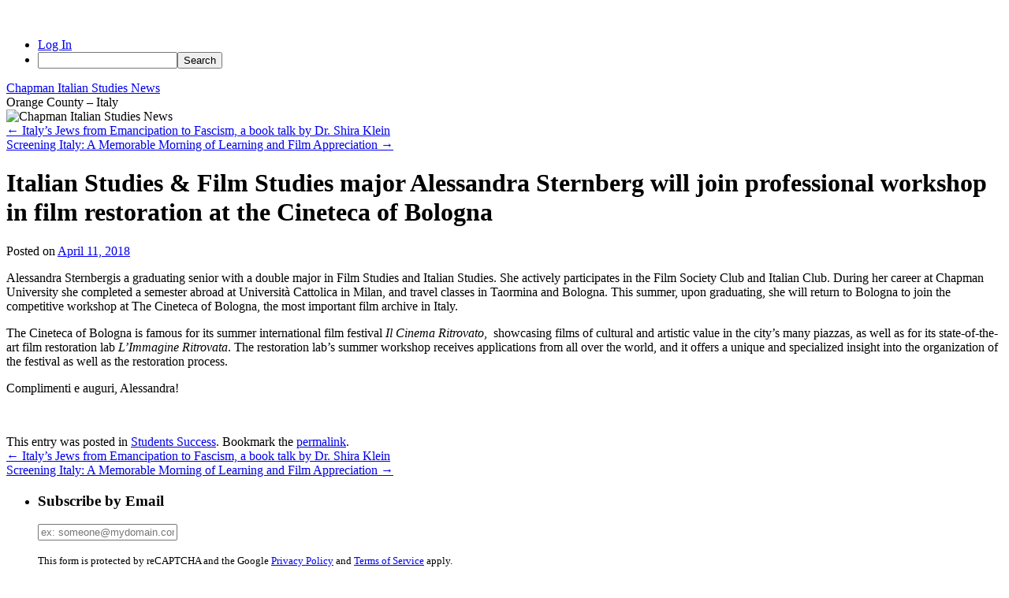

--- FILE ---
content_type: text/html; charset=UTF-8
request_url: https://sites.chapman.edu/pacchioni/2018/04/11/italian-studies-film-studies-major-alessandra-sternberg-will-join-professional-workshop-in-film-restoration-at-the-cineteca-of-bologna/
body_size: 15022
content:
<!DOCTYPE html>
<html lang="en-US">
<head>
<meta charset="UTF-8" />
<title>
Italian Studies &#038; Film Studies major Alessandra Sternberg will join professional workshop in film restoration at the Cineteca of Bologna | Chapman Italian Studies News	</title>
<link rel="profile" href="https://gmpg.org/xfn/11" />
<link rel="stylesheet" type="text/css" media="all" href="https://sites.chapman.edu/pacchioni/wp-content/themes/twentyten/style.css?ver=20250415" />
<link rel="pingback" href="https://sites.chapman.edu/pacchioni/xmlrpc.php">
<meta name='robots' content='max-image-preview:large' />
<link rel='dns-prefetch' href='//stats.wp.com' />
<link rel="alternate" type="application/rss+xml" title="Chapman Italian Studies News &raquo; Feed" href="https://sites.chapman.edu/pacchioni/feed/" />
<link rel="alternate" type="application/rss+xml" title="Chapman Italian Studies News &raquo; Comments Feed" href="https://sites.chapman.edu/pacchioni/comments/feed/" />
<link rel="alternate" type="application/rss+xml" title="Chapman Italian Studies News &raquo; Italian Studies &#038; Film Studies major Alessandra Sternberg will join professional workshop in film restoration at the Cineteca of Bologna Comments Feed" href="https://sites.chapman.edu/pacchioni/2018/04/11/italian-studies-film-studies-major-alessandra-sternberg-will-join-professional-workshop-in-film-restoration-at-the-cineteca-of-bologna/feed/" />
<link rel="alternate" title="oEmbed (JSON)" type="application/json+oembed" href="https://sites.chapman.edu/pacchioni/wp-json/oembed/1.0/embed?url=https%3A%2F%2Fsites.chapman.edu%2Fpacchioni%2F2018%2F04%2F11%2Fitalian-studies-film-studies-major-alessandra-sternberg-will-join-professional-workshop-in-film-restoration-at-the-cineteca-of-bologna%2F" />
<link rel="alternate" title="oEmbed (XML)" type="text/xml+oembed" href="https://sites.chapman.edu/pacchioni/wp-json/oembed/1.0/embed?url=https%3A%2F%2Fsites.chapman.edu%2Fpacchioni%2F2018%2F04%2F11%2Fitalian-studies-film-studies-major-alessandra-sternberg-will-join-professional-workshop-in-film-restoration-at-the-cineteca-of-bologna%2F&#038;format=xml" />
<style id='wp-img-auto-sizes-contain-inline-css' type='text/css'>
img:is([sizes=auto i],[sizes^="auto," i]){contain-intrinsic-size:3000px 1500px}
/*# sourceURL=wp-img-auto-sizes-contain-inline-css */
</style>
<link rel='stylesheet' id='dashicons-css' href='https://sites.chapman.edu/pacchioni/wp-includes/css/dashicons.min.css?ver=6.9' type='text/css' media='all' />
<link rel='stylesheet' id='admin-bar-css' href='https://sites.chapman.edu/pacchioni/wp-includes/css/admin-bar.min.css?ver=6.9' type='text/css' media='all' />
<style id='admin-bar-inline-css' type='text/css'>

		@media screen { html { margin-top: 32px !important; } }
		@media screen and ( max-width: 782px ) { html { margin-top: 46px !important; } }
	
@media print { #wpadminbar { display:none; } }
/*# sourceURL=admin-bar-inline-css */
</style>
<style id='wp-emoji-styles-inline-css' type='text/css'>

	img.wp-smiley, img.emoji {
		display: inline !important;
		border: none !important;
		box-shadow: none !important;
		height: 1em !important;
		width: 1em !important;
		margin: 0 0.07em !important;
		vertical-align: -0.1em !important;
		background: none !important;
		padding: 0 !important;
	}
/*# sourceURL=wp-emoji-styles-inline-css */
</style>
<style id='wp-block-library-inline-css' type='text/css'>
:root{--wp-block-synced-color:#7a00df;--wp-block-synced-color--rgb:122,0,223;--wp-bound-block-color:var(--wp-block-synced-color);--wp-editor-canvas-background:#ddd;--wp-admin-theme-color:#007cba;--wp-admin-theme-color--rgb:0,124,186;--wp-admin-theme-color-darker-10:#006ba1;--wp-admin-theme-color-darker-10--rgb:0,107,160.5;--wp-admin-theme-color-darker-20:#005a87;--wp-admin-theme-color-darker-20--rgb:0,90,135;--wp-admin-border-width-focus:2px}@media (min-resolution:192dpi){:root{--wp-admin-border-width-focus:1.5px}}.wp-element-button{cursor:pointer}:root .has-very-light-gray-background-color{background-color:#eee}:root .has-very-dark-gray-background-color{background-color:#313131}:root .has-very-light-gray-color{color:#eee}:root .has-very-dark-gray-color{color:#313131}:root .has-vivid-green-cyan-to-vivid-cyan-blue-gradient-background{background:linear-gradient(135deg,#00d084,#0693e3)}:root .has-purple-crush-gradient-background{background:linear-gradient(135deg,#34e2e4,#4721fb 50%,#ab1dfe)}:root .has-hazy-dawn-gradient-background{background:linear-gradient(135deg,#faaca8,#dad0ec)}:root .has-subdued-olive-gradient-background{background:linear-gradient(135deg,#fafae1,#67a671)}:root .has-atomic-cream-gradient-background{background:linear-gradient(135deg,#fdd79a,#004a59)}:root .has-nightshade-gradient-background{background:linear-gradient(135deg,#330968,#31cdcf)}:root .has-midnight-gradient-background{background:linear-gradient(135deg,#020381,#2874fc)}:root{--wp--preset--font-size--normal:16px;--wp--preset--font-size--huge:42px}.has-regular-font-size{font-size:1em}.has-larger-font-size{font-size:2.625em}.has-normal-font-size{font-size:var(--wp--preset--font-size--normal)}.has-huge-font-size{font-size:var(--wp--preset--font-size--huge)}.has-text-align-center{text-align:center}.has-text-align-left{text-align:left}.has-text-align-right{text-align:right}.has-fit-text{white-space:nowrap!important}#end-resizable-editor-section{display:none}.aligncenter{clear:both}.items-justified-left{justify-content:flex-start}.items-justified-center{justify-content:center}.items-justified-right{justify-content:flex-end}.items-justified-space-between{justify-content:space-between}.screen-reader-text{border:0;clip-path:inset(50%);height:1px;margin:-1px;overflow:hidden;padding:0;position:absolute;width:1px;word-wrap:normal!important}.screen-reader-text:focus{background-color:#ddd;clip-path:none;color:#444;display:block;font-size:1em;height:auto;left:5px;line-height:normal;padding:15px 23px 14px;text-decoration:none;top:5px;width:auto;z-index:100000}html :where(.has-border-color){border-style:solid}html :where([style*=border-top-color]){border-top-style:solid}html :where([style*=border-right-color]){border-right-style:solid}html :where([style*=border-bottom-color]){border-bottom-style:solid}html :where([style*=border-left-color]){border-left-style:solid}html :where([style*=border-width]){border-style:solid}html :where([style*=border-top-width]){border-top-style:solid}html :where([style*=border-right-width]){border-right-style:solid}html :where([style*=border-bottom-width]){border-bottom-style:solid}html :where([style*=border-left-width]){border-left-style:solid}html :where(img[class*=wp-image-]){height:auto;max-width:100%}:where(figure){margin:0 0 1em}html :where(.is-position-sticky){--wp-admin--admin-bar--position-offset:var(--wp-admin--admin-bar--height,0px)}@media screen and (max-width:600px){html :where(.is-position-sticky){--wp-admin--admin-bar--position-offset:0px}}

/*# sourceURL=wp-block-library-inline-css */
</style><style id='global-styles-inline-css' type='text/css'>
:root{--wp--preset--aspect-ratio--square: 1;--wp--preset--aspect-ratio--4-3: 4/3;--wp--preset--aspect-ratio--3-4: 3/4;--wp--preset--aspect-ratio--3-2: 3/2;--wp--preset--aspect-ratio--2-3: 2/3;--wp--preset--aspect-ratio--16-9: 16/9;--wp--preset--aspect-ratio--9-16: 9/16;--wp--preset--color--black: #000;--wp--preset--color--cyan-bluish-gray: #abb8c3;--wp--preset--color--white: #fff;--wp--preset--color--pale-pink: #f78da7;--wp--preset--color--vivid-red: #cf2e2e;--wp--preset--color--luminous-vivid-orange: #ff6900;--wp--preset--color--luminous-vivid-amber: #fcb900;--wp--preset--color--light-green-cyan: #7bdcb5;--wp--preset--color--vivid-green-cyan: #00d084;--wp--preset--color--pale-cyan-blue: #8ed1fc;--wp--preset--color--vivid-cyan-blue: #0693e3;--wp--preset--color--vivid-purple: #9b51e0;--wp--preset--color--blue: #0066cc;--wp--preset--color--medium-gray: #666;--wp--preset--color--light-gray: #f1f1f1;--wp--preset--gradient--vivid-cyan-blue-to-vivid-purple: linear-gradient(135deg,rgb(6,147,227) 0%,rgb(155,81,224) 100%);--wp--preset--gradient--light-green-cyan-to-vivid-green-cyan: linear-gradient(135deg,rgb(122,220,180) 0%,rgb(0,208,130) 100%);--wp--preset--gradient--luminous-vivid-amber-to-luminous-vivid-orange: linear-gradient(135deg,rgb(252,185,0) 0%,rgb(255,105,0) 100%);--wp--preset--gradient--luminous-vivid-orange-to-vivid-red: linear-gradient(135deg,rgb(255,105,0) 0%,rgb(207,46,46) 100%);--wp--preset--gradient--very-light-gray-to-cyan-bluish-gray: linear-gradient(135deg,rgb(238,238,238) 0%,rgb(169,184,195) 100%);--wp--preset--gradient--cool-to-warm-spectrum: linear-gradient(135deg,rgb(74,234,220) 0%,rgb(151,120,209) 20%,rgb(207,42,186) 40%,rgb(238,44,130) 60%,rgb(251,105,98) 80%,rgb(254,248,76) 100%);--wp--preset--gradient--blush-light-purple: linear-gradient(135deg,rgb(255,206,236) 0%,rgb(152,150,240) 100%);--wp--preset--gradient--blush-bordeaux: linear-gradient(135deg,rgb(254,205,165) 0%,rgb(254,45,45) 50%,rgb(107,0,62) 100%);--wp--preset--gradient--luminous-dusk: linear-gradient(135deg,rgb(255,203,112) 0%,rgb(199,81,192) 50%,rgb(65,88,208) 100%);--wp--preset--gradient--pale-ocean: linear-gradient(135deg,rgb(255,245,203) 0%,rgb(182,227,212) 50%,rgb(51,167,181) 100%);--wp--preset--gradient--electric-grass: linear-gradient(135deg,rgb(202,248,128) 0%,rgb(113,206,126) 100%);--wp--preset--gradient--midnight: linear-gradient(135deg,rgb(2,3,129) 0%,rgb(40,116,252) 100%);--wp--preset--font-size--small: 13px;--wp--preset--font-size--medium: 20px;--wp--preset--font-size--large: 36px;--wp--preset--font-size--x-large: 42px;--wp--preset--spacing--20: 0.44rem;--wp--preset--spacing--30: 0.67rem;--wp--preset--spacing--40: 1rem;--wp--preset--spacing--50: 1.5rem;--wp--preset--spacing--60: 2.25rem;--wp--preset--spacing--70: 3.38rem;--wp--preset--spacing--80: 5.06rem;--wp--preset--shadow--natural: 6px 6px 9px rgba(0, 0, 0, 0.2);--wp--preset--shadow--deep: 12px 12px 50px rgba(0, 0, 0, 0.4);--wp--preset--shadow--sharp: 6px 6px 0px rgba(0, 0, 0, 0.2);--wp--preset--shadow--outlined: 6px 6px 0px -3px rgb(255, 255, 255), 6px 6px rgb(0, 0, 0);--wp--preset--shadow--crisp: 6px 6px 0px rgb(0, 0, 0);}:where(.is-layout-flex){gap: 0.5em;}:where(.is-layout-grid){gap: 0.5em;}body .is-layout-flex{display: flex;}.is-layout-flex{flex-wrap: wrap;align-items: center;}.is-layout-flex > :is(*, div){margin: 0;}body .is-layout-grid{display: grid;}.is-layout-grid > :is(*, div){margin: 0;}:where(.wp-block-columns.is-layout-flex){gap: 2em;}:where(.wp-block-columns.is-layout-grid){gap: 2em;}:where(.wp-block-post-template.is-layout-flex){gap: 1.25em;}:where(.wp-block-post-template.is-layout-grid){gap: 1.25em;}.has-black-color{color: var(--wp--preset--color--black) !important;}.has-cyan-bluish-gray-color{color: var(--wp--preset--color--cyan-bluish-gray) !important;}.has-white-color{color: var(--wp--preset--color--white) !important;}.has-pale-pink-color{color: var(--wp--preset--color--pale-pink) !important;}.has-vivid-red-color{color: var(--wp--preset--color--vivid-red) !important;}.has-luminous-vivid-orange-color{color: var(--wp--preset--color--luminous-vivid-orange) !important;}.has-luminous-vivid-amber-color{color: var(--wp--preset--color--luminous-vivid-amber) !important;}.has-light-green-cyan-color{color: var(--wp--preset--color--light-green-cyan) !important;}.has-vivid-green-cyan-color{color: var(--wp--preset--color--vivid-green-cyan) !important;}.has-pale-cyan-blue-color{color: var(--wp--preset--color--pale-cyan-blue) !important;}.has-vivid-cyan-blue-color{color: var(--wp--preset--color--vivid-cyan-blue) !important;}.has-vivid-purple-color{color: var(--wp--preset--color--vivid-purple) !important;}.has-black-background-color{background-color: var(--wp--preset--color--black) !important;}.has-cyan-bluish-gray-background-color{background-color: var(--wp--preset--color--cyan-bluish-gray) !important;}.has-white-background-color{background-color: var(--wp--preset--color--white) !important;}.has-pale-pink-background-color{background-color: var(--wp--preset--color--pale-pink) !important;}.has-vivid-red-background-color{background-color: var(--wp--preset--color--vivid-red) !important;}.has-luminous-vivid-orange-background-color{background-color: var(--wp--preset--color--luminous-vivid-orange) !important;}.has-luminous-vivid-amber-background-color{background-color: var(--wp--preset--color--luminous-vivid-amber) !important;}.has-light-green-cyan-background-color{background-color: var(--wp--preset--color--light-green-cyan) !important;}.has-vivid-green-cyan-background-color{background-color: var(--wp--preset--color--vivid-green-cyan) !important;}.has-pale-cyan-blue-background-color{background-color: var(--wp--preset--color--pale-cyan-blue) !important;}.has-vivid-cyan-blue-background-color{background-color: var(--wp--preset--color--vivid-cyan-blue) !important;}.has-vivid-purple-background-color{background-color: var(--wp--preset--color--vivid-purple) !important;}.has-black-border-color{border-color: var(--wp--preset--color--black) !important;}.has-cyan-bluish-gray-border-color{border-color: var(--wp--preset--color--cyan-bluish-gray) !important;}.has-white-border-color{border-color: var(--wp--preset--color--white) !important;}.has-pale-pink-border-color{border-color: var(--wp--preset--color--pale-pink) !important;}.has-vivid-red-border-color{border-color: var(--wp--preset--color--vivid-red) !important;}.has-luminous-vivid-orange-border-color{border-color: var(--wp--preset--color--luminous-vivid-orange) !important;}.has-luminous-vivid-amber-border-color{border-color: var(--wp--preset--color--luminous-vivid-amber) !important;}.has-light-green-cyan-border-color{border-color: var(--wp--preset--color--light-green-cyan) !important;}.has-vivid-green-cyan-border-color{border-color: var(--wp--preset--color--vivid-green-cyan) !important;}.has-pale-cyan-blue-border-color{border-color: var(--wp--preset--color--pale-cyan-blue) !important;}.has-vivid-cyan-blue-border-color{border-color: var(--wp--preset--color--vivid-cyan-blue) !important;}.has-vivid-purple-border-color{border-color: var(--wp--preset--color--vivid-purple) !important;}.has-vivid-cyan-blue-to-vivid-purple-gradient-background{background: var(--wp--preset--gradient--vivid-cyan-blue-to-vivid-purple) !important;}.has-light-green-cyan-to-vivid-green-cyan-gradient-background{background: var(--wp--preset--gradient--light-green-cyan-to-vivid-green-cyan) !important;}.has-luminous-vivid-amber-to-luminous-vivid-orange-gradient-background{background: var(--wp--preset--gradient--luminous-vivid-amber-to-luminous-vivid-orange) !important;}.has-luminous-vivid-orange-to-vivid-red-gradient-background{background: var(--wp--preset--gradient--luminous-vivid-orange-to-vivid-red) !important;}.has-very-light-gray-to-cyan-bluish-gray-gradient-background{background: var(--wp--preset--gradient--very-light-gray-to-cyan-bluish-gray) !important;}.has-cool-to-warm-spectrum-gradient-background{background: var(--wp--preset--gradient--cool-to-warm-spectrum) !important;}.has-blush-light-purple-gradient-background{background: var(--wp--preset--gradient--blush-light-purple) !important;}.has-blush-bordeaux-gradient-background{background: var(--wp--preset--gradient--blush-bordeaux) !important;}.has-luminous-dusk-gradient-background{background: var(--wp--preset--gradient--luminous-dusk) !important;}.has-pale-ocean-gradient-background{background: var(--wp--preset--gradient--pale-ocean) !important;}.has-electric-grass-gradient-background{background: var(--wp--preset--gradient--electric-grass) !important;}.has-midnight-gradient-background{background: var(--wp--preset--gradient--midnight) !important;}.has-small-font-size{font-size: var(--wp--preset--font-size--small) !important;}.has-medium-font-size{font-size: var(--wp--preset--font-size--medium) !important;}.has-large-font-size{font-size: var(--wp--preset--font-size--large) !important;}.has-x-large-font-size{font-size: var(--wp--preset--font-size--x-large) !important;}
/*# sourceURL=global-styles-inline-css */
</style>

<style id='classic-theme-styles-inline-css' type='text/css'>
/*! This file is auto-generated */
.wp-block-button__link{color:#fff;background-color:#32373c;border-radius:9999px;box-shadow:none;text-decoration:none;padding:calc(.667em + 2px) calc(1.333em + 2px);font-size:1.125em}.wp-block-file__button{background:#32373c;color:#fff;text-decoration:none}
/*# sourceURL=/wp-includes/css/classic-themes.min.css */
</style>
<link rel='stylesheet' id='twentyten-block-style-css' href='https://sites.chapman.edu/pacchioni/wp-content/themes/twentyten/blocks.css?ver=20250220' type='text/css' media='all' />
<script type="text/javascript" id="jquery-core-js-extra">
/* <![CDATA[ */
var msreader_featured_posts = {"saving":"Saving...","post_featured":"This post is featured","feature":"Feature","unfeature":"Unfeature"};
//# sourceURL=jquery-core-js-extra
/* ]]> */
</script>
<script type="text/javascript" src="https://sites.chapman.edu/pacchioni/wp-includes/js/jquery/jquery.min.js?ver=3.7.1" id="jquery-core-js"></script>
<script type="text/javascript" src="https://sites.chapman.edu/pacchioni/wp-includes/js/jquery/jquery-migrate.min.js?ver=3.4.1" id="jquery-migrate-js"></script>
<script type="text/javascript" id="jquery-js-after">
/* <![CDATA[ */
var ajaxurl = 'https://sites.chapman.edu/pacchioni/wp-admin/admin-ajax.php';
//# sourceURL=jquery-js-after
/* ]]> */
</script>
<link rel="https://api.w.org/" href="https://sites.chapman.edu/pacchioni/wp-json/" /><link rel="alternate" title="JSON" type="application/json" href="https://sites.chapman.edu/pacchioni/wp-json/wp/v2/posts/1310" /><link rel="EditURI" type="application/rsd+xml" title="RSD" href="https://sites.chapman.edu/pacchioni/xmlrpc.php?rsd" />
<meta name="generator" content="Chapman University Sites 6.9 - http://sites.chapman.edu/" />
<link rel="canonical" href="https://sites.chapman.edu/pacchioni/2018/04/11/italian-studies-film-studies-major-alessandra-sternberg-will-join-professional-workshop-in-film-restoration-at-the-cineteca-of-bologna/" />
<link rel='shortlink' href='https://sites.chapman.edu/pacchioni/?p=1310' />
	<style>
		@media screen and (max-width: 782px) {
			#wpadminbar li#wp-admin-bar-log-in,
			#wpadminbar li#wp-admin-bar-register {
				display: block;
			}

			#wpadminbar li#wp-admin-bar-log-in a,
			#wpadminbar li#wp-admin-bar-register a {
				padding: 0 8px;
			}
		}
	</style>
<style id="simpler-css-style" type="text/css">
.entry-meta .meta-sep, .entry-meta .author {
display: none;
}</style><!-- end of custom css -->
	<style>img#wpstats{display:none}</style>
		
        <script type="text/javascript">
            var jQueryMigrateHelperHasSentDowngrade = false;

			window.onerror = function( msg, url, line, col, error ) {
				// Break out early, do not processing if a downgrade reqeust was already sent.
				if ( jQueryMigrateHelperHasSentDowngrade ) {
					return true;
                }

				var xhr = new XMLHttpRequest();
				var nonce = '8720249827';
				var jQueryFunctions = [
					'andSelf',
					'browser',
					'live',
					'boxModel',
					'support.boxModel',
					'size',
					'swap',
					'clean',
					'sub',
                ];
				var match_pattern = /\)\.(.+?) is not a function/;
                var erroredFunction = msg.match( match_pattern );

                // If there was no matching functions, do not try to downgrade.
                if ( null === erroredFunction || typeof erroredFunction !== 'object' || typeof erroredFunction[1] === "undefined" || -1 === jQueryFunctions.indexOf( erroredFunction[1] ) ) {
                    return true;
                }

                // Set that we've now attempted a downgrade request.
                jQueryMigrateHelperHasSentDowngrade = true;

				xhr.open( 'POST', 'https://sites.chapman.edu/pacchioni/wp-admin/admin-ajax.php' );
				xhr.setRequestHeader( 'Content-Type', 'application/x-www-form-urlencoded' );
				xhr.onload = function () {
					var response,
                        reload = false;

					if ( 200 === xhr.status ) {
                        try {
                        	response = JSON.parse( xhr.response );

                        	reload = response.data.reload;
                        } catch ( e ) {
                        	reload = false;
                        }
                    }

					// Automatically reload the page if a deprecation caused an automatic downgrade, ensure visitors get the best possible experience.
					if ( reload ) {
						location.reload();
                    }
				};

				xhr.send( encodeURI( 'action=jquery-migrate-downgrade-version&_wpnonce=' + nonce ) );

				// Suppress error alerts in older browsers
				return true;
			}
        </script>

							<!-- Google Analytics tracking code output by Beehive Analytics Pro -->
						<script async src="https://www.googletagmanager.com/gtag/js?id=G-KJT74BFJE2&l=beehiveDataLayer"></script>
		<script>
						window.beehiveDataLayer = window.beehiveDataLayer || [];
			function gaplusu() {beehiveDataLayer.push(arguments);}
			gaplusu('js', new Date())
						gaplusu('config', 'G-KJT74BFJE2', {
				'anonymize_ip': false,
				'allow_google_signals': false,
			})
					</script>
		<style type="text/css">
/* <![CDATA[ */
img.latex { vertical-align: middle; border: none; }
/* ]]> */
</style>
<link rel='stylesheet' id='subscribe-by-email-widget-css-css' href='https://sites.chapman.edu/pacchioni/wp-content/plugins/subscribe-by-email/subscribe-by-email/assets/css/widget.css?ver=3' type='text/css' media='all' />
<link rel='stylesheet' id='follow-button-styles-css' href='https://sites.chapman.edu/pacchioni/wp-content/plugins/subscribe-by-email/subscribe-by-email/assets//css/follow-button.css?ver=3' type='text/css' media='all' />
</head>

<body class="wp-singular post-template-default single single-post postid-1310 single-format-standard admin-bar no-customize-support wp-theme-twentyten">
		<div id="wpadminbar" class="nojq nojs">
						<div class="quicklinks" id="wp-toolbar" role="navigation" aria-label="Toolbar">
				<ul role='menu' id='wp-admin-bar-top-secondary' class="ab-top-secondary ab-top-menu"><li role='group' id='wp-admin-bar-log-in'><a class='ab-item' role="menuitem" href='https://sites.chapman.edu/pacchioni/wp-login.php'>Log In</a></li><li role='group' id='wp-admin-bar-search' class="admin-bar-search"><div class="ab-item ab-empty-item" tabindex="-1" role="menuitem"><form action="https://sites.chapman.edu/pacchioni/" method="get" id="adminbarsearch"><input class="adminbar-input" name="s" id="adminbar-search" type="text" value="" maxlength="150" /><label for="adminbar-search" class="screen-reader-text">Search</label><input type="submit" class="adminbar-button" value="Search" /></form></div></li></ul>			</div>
		</div>

		<div id="wrapper" class="hfeed">
		<a href="#content" class="screen-reader-text skip-link">Skip to content</a>
	<div id="header">
		<div id="masthead">
			<div id="branding" role="banner">
								<div id="site-title">
					<span>
											<a href="https://sites.chapman.edu/pacchioni/" rel="home" >Chapman Italian Studies News</a>
					</span>
				</div>
				<div id="site-description">Orange County – Italy</div>

				<img src="https://sites.chapman.edu/pacchioni/files/2014/06/cropped-Roma-wzike4.png" width="940" height="198" alt="Chapman Italian Studies News" srcset="https://sites.chapman.edu/pacchioni/files/2014/06/cropped-Roma-wzike4.png 940w, https://sites.chapman.edu/pacchioni/files/2014/06/cropped-Roma-wzike4-300x63.png 300w" sizes="(max-width: 940px) 100vw, 940px" decoding="async" fetchpriority="high" />			</div><!-- #branding -->

			<div id="access" role="navigation">
							</div><!-- #access -->
		</div><!-- #masthead -->
	</div><!-- #header -->

	<div id="main">

		<div id="container">
			<div id="content" role="main">

			

				<div id="nav-above" class="navigation">
					<div class="nav-previous"><a href="https://sites.chapman.edu/pacchioni/2018/04/09/italys-jews-from-emancipation-to-fascism-a-book-talk-by-dr-shira-klein/" rel="prev"><span class="meta-nav">&larr;</span> Italy&#8217;s Jews from Emancipation to Fascism, a book talk by Dr. Shira Klein</a></div>
					<div class="nav-next"><a href="https://sites.chapman.edu/pacchioni/2018/04/13/screening-italy-a-memorable-morning-of-learning-and-film-appreciation/" rel="next">Screening Italy: A Memorable Morning of Learning and Film Appreciation <span class="meta-nav">&rarr;</span></a></div>
				</div><!-- #nav-above -->

				<div id="post-1310" class="post-1310 post type-post status-publish format-standard hentry category-students">
					<h1 class="entry-title">Italian Studies &#038; Film Studies major Alessandra Sternberg will join professional workshop in film restoration at the Cineteca of Bologna</h1>

					<div class="entry-meta">
						<span class="meta-prep meta-prep-author">Posted on</span> <a href="https://sites.chapman.edu/pacchioni/2018/04/11/italian-studies-film-studies-major-alessandra-sternberg-will-join-professional-workshop-in-film-restoration-at-the-cineteca-of-bologna/" title="1:30 pm" rel="bookmark"><span class="entry-date">April 11, 2018</span></a> <span class="meta-sep">by</span> <span class="author vcard"><a class="url fn n" href="https://sites.chapman.edu/pacchioni/author/pacchion/" title="View all posts by Federico Pacchioni">Federico Pacchioni</a></span>					</div><!-- .entry-meta -->

					<div class="entry-content">
						<p>Alessandra Sternbergis a graduating senior with a double major in Film Studies and Italian Studies. She actively participates in the Film Society Club and Italian Club. During her career at Chapman University she completed a semester abroad at Università Cattolica in Milan, and travel classes in Taormina and Bologna. This summer, upon graduating, she will return to Bologna to join the competitive workshop at The Cineteca of Bologna, the most important film archive in Italy.</p>
<p>The Cineteca of Bologna is famous for its summer international film festival <em>Il Cinema Ritrovato</em>,  showcasing films of cultural and artistic value in the city&#8217;s many piazzas, as well as for its state-of-the-art film restoration lab <em>L&#8217;Immagine Ritrovata</em>. The restoration lab&#8217;s summer workshop receives applications from all over the world, and it offers a unique and specialized insight into the organization of the festival as well as the restoration process.</p>
<p>Complimenti e auguri, Alessandra!</p>
<p><a href="https://sites.chapman.edu/pacchioni/files/2018/04/AlessandraPicture-wpl1os.jpg"><img decoding="async" class="aligncenter size-large wp-image-1311" src="https://sites.chapman.edu/pacchioni/files/2018/04/AlessandraPicture-wpl1os-1024x715.jpg" alt="" width="640" height="447" srcset="https://sites.chapman.edu/pacchioni/files/2018/04/AlessandraPicture-wpl1os-1024x715.jpg 1024w, https://sites.chapman.edu/pacchioni/files/2018/04/AlessandraPicture-wpl1os-300x209.jpg 300w, https://sites.chapman.edu/pacchioni/files/2018/04/AlessandraPicture-wpl1os-768x536.jpg 768w" sizes="(max-width: 640px) 100vw, 640px" /></a></p>
											</div><!-- .entry-content -->

		
						<div class="entry-utility">
							This entry was posted in <a href="https://sites.chapman.edu/pacchioni/category/students/" rel="category tag">Students Success</a>. Bookmark the <a href="https://sites.chapman.edu/pacchioni/2018/04/11/italian-studies-film-studies-major-alessandra-sternberg-will-join-professional-workshop-in-film-restoration-at-the-cineteca-of-bologna/" title="Permalink to Italian Studies &#038; Film Studies major Alessandra Sternberg will join professional workshop in film restoration at the Cineteca of Bologna" rel="bookmark">permalink</a>.													</div><!-- .entry-utility -->
					</div><!-- #post-1310 -->

					<div id="nav-below" class="navigation">
						<div class="nav-previous"><a href="https://sites.chapman.edu/pacchioni/2018/04/09/italys-jews-from-emancipation-to-fascism-a-book-talk-by-dr-shira-klein/" rel="prev"><span class="meta-nav">&larr;</span> Italy&#8217;s Jews from Emancipation to Fascism, a book talk by Dr. Shira Klein</a></div>
						<div class="nav-next"><a href="https://sites.chapman.edu/pacchioni/2018/04/13/screening-italy-a-memorable-morning-of-learning-and-film-appreciation/" rel="next">Screening Italy: A Memorable Morning of Learning and Film Appreciation <span class="meta-nav">&rarr;</span></a></div>
					</div><!-- #nav-below -->

					
			<div id="comments">




</div><!-- #comments -->

	
			</div><!-- #content -->
		</div><!-- #container -->


		<div id="primary" class="widget-area" role="complementary">
			<ul class="xoxo">

<li id="subscribe-by-email-3" class="widget-container subscribe-by-email"><h3 class="widget-title">Subscribe by Email</h3>		        <form method="post" id="subscribe-by-email-subscribe-form" class="subscribe-by-email-subscribe-form" />
	        	<p>
		        			        </p>
		        	<p tabindex="-1" class="subscribe-by-email-error" style="display: none">Please, insert a valid email.</p>
	        		<p tabindex="-1" class="subscribe-by-email-updated" style="display: none">Thank you, your email will be added to the mailing list once you click on the link in the confirmation email.</p>
					<label class="screen-reader-text sbe-screen-reader-text" for="subscribe-by-email-field">Your Email</label>
					<p>
						<input type="email" id="subscribe-by-email-field" class="subscribe-by-email-field" name="subscription-email" placeholder="ex: someone@mydomain.com" required/>
					</p>
		        	<label aria-hidden="true" class="screen-reader-text sbe-screen-reader-text" for="security-check-aside">Leave this field blank</label>
		        	<input aria-hidden="true" type="text" tabindex="-1" name="security-check-aside" id="security-check-aside" class="screen-reader-text sbe-screen-reader-text" />
					<div class="sbe-recaptcha-holder">
						<p class="subscribe-by-email-error" style="display: none">Spam protection has stopped this request. Please contact site owner for help.</p>
						<input name="g-recaptcha-response" type="hidden" class="g-recaptcha-response">
						<p class="sbe-recaptcha-privacy"><small>This form is protected by reCAPTCHA and the Google <a href="https://policies.google.com/privacy" rel="nofollow">Privacy Policy</a> and <a href="https://policies.google.com/terms" rel="nofollow">Terms of Service</a> apply.</small></p>
					</div>
		        	<input type="hidden" name="action" value="sbe_subscribe_user" />
		        	<input type="submit" class="subscribe-by-email-submit" name="submit-subscribe-user" value="Subscribe" />
		        	<img src="https://sites.chapman.edu/pacchioni/wp-content/plugins/subscribe-by-email/subscribe-by-email/assets/images/ajax-loader.gif" alt="" class="subscribe-by-email-loader" style="display:none;" />
	        </form>

        </li><li id="linkcat-0" class="widget-container widget_links"><h3 class="widget-title">Bookmarks</h3>
	<ul class='xoxo blogroll'>
<li><a href="https://www.linkedin.com/groups/13513006" title="Chapman Italian Studies Alumni Group">ALUMNI GROUP</a></li>
<li><a href="https://www.instagram.com/cu_italian_club/?hl=en" rel="me">CU ITALIAN CLUB</a></li>
<li><a href="https://www.chapman.edu/wilkinson/research-centers/ferrucci-institute/index.aspx" rel="me">FERRUCCI INSTITUTE</a></li>
<li><a href="https://www.chapman.edu/wilkinson/languages/italian.aspx">ITALIAN STUDIES PROGRAM</a></li>

	</ul>
</li>
			</ul>
		</div><!-- #primary .widget-area -->


		<div id="secondary" class="widget-area" role="complementary">
			<ul class="xoxo">
				<li id="archives-4" class="widget-container widget_archive"><h3 class="widget-title">Archives</h3>		<label class="screen-reader-text" for="archives-dropdown-4">Archives</label>
		<select id="archives-dropdown-4" name="archive-dropdown">
			
			<option value="">Select Month</option>
				<option value='https://sites.chapman.edu/pacchioni/2025/10/'> October 2025 </option>
	<option value='https://sites.chapman.edu/pacchioni/2025/09/'> September 2025 </option>
	<option value='https://sites.chapman.edu/pacchioni/2025/08/'> August 2025 </option>
	<option value='https://sites.chapman.edu/pacchioni/2025/06/'> June 2025 </option>
	<option value='https://sites.chapman.edu/pacchioni/2025/04/'> April 2025 </option>
	<option value='https://sites.chapman.edu/pacchioni/2025/02/'> February 2025 </option>
	<option value='https://sites.chapman.edu/pacchioni/2025/01/'> January 2025 </option>
	<option value='https://sites.chapman.edu/pacchioni/2024/12/'> December 2024 </option>
	<option value='https://sites.chapman.edu/pacchioni/2024/10/'> October 2024 </option>
	<option value='https://sites.chapman.edu/pacchioni/2024/09/'> September 2024 </option>
	<option value='https://sites.chapman.edu/pacchioni/2024/08/'> August 2024 </option>
	<option value='https://sites.chapman.edu/pacchioni/2024/06/'> June 2024 </option>
	<option value='https://sites.chapman.edu/pacchioni/2024/05/'> May 2024 </option>
	<option value='https://sites.chapman.edu/pacchioni/2024/04/'> April 2024 </option>
	<option value='https://sites.chapman.edu/pacchioni/2024/03/'> March 2024 </option>
	<option value='https://sites.chapman.edu/pacchioni/2024/02/'> February 2024 </option>
	<option value='https://sites.chapman.edu/pacchioni/2024/01/'> January 2024 </option>
	<option value='https://sites.chapman.edu/pacchioni/2023/12/'> December 2023 </option>
	<option value='https://sites.chapman.edu/pacchioni/2023/10/'> October 2023 </option>
	<option value='https://sites.chapman.edu/pacchioni/2023/09/'> September 2023 </option>
	<option value='https://sites.chapman.edu/pacchioni/2023/08/'> August 2023 </option>
	<option value='https://sites.chapman.edu/pacchioni/2023/07/'> July 2023 </option>
	<option value='https://sites.chapman.edu/pacchioni/2023/06/'> June 2023 </option>
	<option value='https://sites.chapman.edu/pacchioni/2023/05/'> May 2023 </option>
	<option value='https://sites.chapman.edu/pacchioni/2023/04/'> April 2023 </option>
	<option value='https://sites.chapman.edu/pacchioni/2023/03/'> March 2023 </option>
	<option value='https://sites.chapman.edu/pacchioni/2023/02/'> February 2023 </option>
	<option value='https://sites.chapman.edu/pacchioni/2023/01/'> January 2023 </option>
	<option value='https://sites.chapman.edu/pacchioni/2022/10/'> October 2022 </option>
	<option value='https://sites.chapman.edu/pacchioni/2022/08/'> August 2022 </option>
	<option value='https://sites.chapman.edu/pacchioni/2022/07/'> July 2022 </option>
	<option value='https://sites.chapman.edu/pacchioni/2022/06/'> June 2022 </option>
	<option value='https://sites.chapman.edu/pacchioni/2022/05/'> May 2022 </option>
	<option value='https://sites.chapman.edu/pacchioni/2022/03/'> March 2022 </option>
	<option value='https://sites.chapman.edu/pacchioni/2022/02/'> February 2022 </option>
	<option value='https://sites.chapman.edu/pacchioni/2021/11/'> November 2021 </option>
	<option value='https://sites.chapman.edu/pacchioni/2021/09/'> September 2021 </option>
	<option value='https://sites.chapman.edu/pacchioni/2021/08/'> August 2021 </option>
	<option value='https://sites.chapman.edu/pacchioni/2021/06/'> June 2021 </option>
	<option value='https://sites.chapman.edu/pacchioni/2021/04/'> April 2021 </option>
	<option value='https://sites.chapman.edu/pacchioni/2021/03/'> March 2021 </option>
	<option value='https://sites.chapman.edu/pacchioni/2021/02/'> February 2021 </option>
	<option value='https://sites.chapman.edu/pacchioni/2021/01/'> January 2021 </option>
	<option value='https://sites.chapman.edu/pacchioni/2020/11/'> November 2020 </option>
	<option value='https://sites.chapman.edu/pacchioni/2020/08/'> August 2020 </option>
	<option value='https://sites.chapman.edu/pacchioni/2020/07/'> July 2020 </option>
	<option value='https://sites.chapman.edu/pacchioni/2020/05/'> May 2020 </option>
	<option value='https://sites.chapman.edu/pacchioni/2020/04/'> April 2020 </option>
	<option value='https://sites.chapman.edu/pacchioni/2020/01/'> January 2020 </option>
	<option value='https://sites.chapman.edu/pacchioni/2019/11/'> November 2019 </option>
	<option value='https://sites.chapman.edu/pacchioni/2019/10/'> October 2019 </option>
	<option value='https://sites.chapman.edu/pacchioni/2019/05/'> May 2019 </option>
	<option value='https://sites.chapman.edu/pacchioni/2019/04/'> April 2019 </option>
	<option value='https://sites.chapman.edu/pacchioni/2019/03/'> March 2019 </option>
	<option value='https://sites.chapman.edu/pacchioni/2019/02/'> February 2019 </option>
	<option value='https://sites.chapman.edu/pacchioni/2019/01/'> January 2019 </option>
	<option value='https://sites.chapman.edu/pacchioni/2018/11/'> November 2018 </option>
	<option value='https://sites.chapman.edu/pacchioni/2018/10/'> October 2018 </option>
	<option value='https://sites.chapman.edu/pacchioni/2018/09/'> September 2018 </option>
	<option value='https://sites.chapman.edu/pacchioni/2018/06/'> June 2018 </option>
	<option value='https://sites.chapman.edu/pacchioni/2018/05/'> May 2018 </option>
	<option value='https://sites.chapman.edu/pacchioni/2018/04/'> April 2018 </option>
	<option value='https://sites.chapman.edu/pacchioni/2018/03/'> March 2018 </option>
	<option value='https://sites.chapman.edu/pacchioni/2018/02/'> February 2018 </option>
	<option value='https://sites.chapman.edu/pacchioni/2018/01/'> January 2018 </option>
	<option value='https://sites.chapman.edu/pacchioni/2017/10/'> October 2017 </option>
	<option value='https://sites.chapman.edu/pacchioni/2017/09/'> September 2017 </option>
	<option value='https://sites.chapman.edu/pacchioni/2017/08/'> August 2017 </option>
	<option value='https://sites.chapman.edu/pacchioni/2017/07/'> July 2017 </option>
	<option value='https://sites.chapman.edu/pacchioni/2017/05/'> May 2017 </option>
	<option value='https://sites.chapman.edu/pacchioni/2017/04/'> April 2017 </option>
	<option value='https://sites.chapman.edu/pacchioni/2017/03/'> March 2017 </option>
	<option value='https://sites.chapman.edu/pacchioni/2017/02/'> February 2017 </option>
	<option value='https://sites.chapman.edu/pacchioni/2017/01/'> January 2017 </option>
	<option value='https://sites.chapman.edu/pacchioni/2016/12/'> December 2016 </option>
	<option value='https://sites.chapman.edu/pacchioni/2016/11/'> November 2016 </option>
	<option value='https://sites.chapman.edu/pacchioni/2016/10/'> October 2016 </option>
	<option value='https://sites.chapman.edu/pacchioni/2016/09/'> September 2016 </option>
	<option value='https://sites.chapman.edu/pacchioni/2016/08/'> August 2016 </option>
	<option value='https://sites.chapman.edu/pacchioni/2016/07/'> July 2016 </option>
	<option value='https://sites.chapman.edu/pacchioni/2016/06/'> June 2016 </option>
	<option value='https://sites.chapman.edu/pacchioni/2016/05/'> May 2016 </option>
	<option value='https://sites.chapman.edu/pacchioni/2016/04/'> April 2016 </option>
	<option value='https://sites.chapman.edu/pacchioni/2016/03/'> March 2016 </option>
	<option value='https://sites.chapman.edu/pacchioni/2016/02/'> February 2016 </option>
	<option value='https://sites.chapman.edu/pacchioni/2016/01/'> January 2016 </option>
	<option value='https://sites.chapman.edu/pacchioni/2015/12/'> December 2015 </option>
	<option value='https://sites.chapman.edu/pacchioni/2015/11/'> November 2015 </option>
	<option value='https://sites.chapman.edu/pacchioni/2015/10/'> October 2015 </option>
	<option value='https://sites.chapman.edu/pacchioni/2015/09/'> September 2015 </option>
	<option value='https://sites.chapman.edu/pacchioni/2015/06/'> June 2015 </option>
	<option value='https://sites.chapman.edu/pacchioni/2015/05/'> May 2015 </option>
	<option value='https://sites.chapman.edu/pacchioni/2015/04/'> April 2015 </option>
	<option value='https://sites.chapman.edu/pacchioni/2015/03/'> March 2015 </option>
	<option value='https://sites.chapman.edu/pacchioni/2015/02/'> February 2015 </option>
	<option value='https://sites.chapman.edu/pacchioni/2015/01/'> January 2015 </option>
	<option value='https://sites.chapman.edu/pacchioni/2014/12/'> December 2014 </option>
	<option value='https://sites.chapman.edu/pacchioni/2014/11/'> November 2014 </option>
	<option value='https://sites.chapman.edu/pacchioni/2014/10/'> October 2014 </option>
	<option value='https://sites.chapman.edu/pacchioni/2014/09/'> September 2014 </option>
	<option value='https://sites.chapman.edu/pacchioni/2014/08/'> August 2014 </option>
	<option value='https://sites.chapman.edu/pacchioni/2014/06/'> June 2014 </option>
	<option value='https://sites.chapman.edu/pacchioni/2014/05/'> May 2014 </option>
	<option value='https://sites.chapman.edu/pacchioni/2014/04/'> April 2014 </option>
	<option value='https://sites.chapman.edu/pacchioni/2014/03/'> March 2014 </option>
	<option value='https://sites.chapman.edu/pacchioni/2014/02/'> February 2014 </option>
	<option value='https://sites.chapman.edu/pacchioni/2014/01/'> January 2014 </option>
	<option value='https://sites.chapman.edu/pacchioni/2013/12/'> December 2013 </option>
	<option value='https://sites.chapman.edu/pacchioni/2013/11/'> November 2013 </option>
	<option value='https://sites.chapman.edu/pacchioni/2013/10/'> October 2013 </option>
	<option value='https://sites.chapman.edu/pacchioni/2013/07/'> July 2013 </option>
	<option value='https://sites.chapman.edu/pacchioni/2013/06/'> June 2013 </option>
	<option value='https://sites.chapman.edu/pacchioni/2013/04/'> April 2013 </option>
	<option value='https://sites.chapman.edu/pacchioni/2012/10/'> October 2012 </option>

		</select>

			<script type="text/javascript">
/* <![CDATA[ */

( ( dropdownId ) => {
	const dropdown = document.getElementById( dropdownId );
	function onSelectChange() {
		setTimeout( () => {
			if ( 'escape' === dropdown.dataset.lastkey ) {
				return;
			}
			if ( dropdown.value ) {
				document.location.href = dropdown.value;
			}
		}, 250 );
	}
	function onKeyUp( event ) {
		if ( 'Escape' === event.key ) {
			dropdown.dataset.lastkey = 'escape';
		} else {
			delete dropdown.dataset.lastkey;
		}
	}
	function onClick() {
		delete dropdown.dataset.lastkey;
	}
	dropdown.addEventListener( 'keyup', onKeyUp );
	dropdown.addEventListener( 'click', onClick );
	dropdown.addEventListener( 'change', onSelectChange );
})( "archives-dropdown-4" );

//# sourceURL=WP_Widget_Archives%3A%3Awidget
/* ]]> */
</script>
</li><li id="categories-3" class="widget-container widget_categories"><h3 class="widget-title">Categories</h3>
			<ul>
					<li class="cat-item cat-item-14"><a href="https://sites.chapman.edu/pacchioni/category/community/">Community</a>
</li>
	<li class="cat-item cat-item-8"><a href="https://sites.chapman.edu/pacchioni/category/events/">Events</a>
</li>
	<li class="cat-item cat-item-11"><a href="https://sites.chapman.edu/pacchioni/category/faculty/">Faculty Success</a>
</li>
	<li class="cat-item cat-item-13"><a href="https://sites.chapman.edu/pacchioni/category/italy-today/">Italy Today</a>
</li>
	<li class="cat-item cat-item-12"><a href="https://sites.chapman.edu/pacchioni/category/students/">Students Success</a>
</li>
	<li class="cat-item cat-item-1"><a href="https://sites.chapman.edu/pacchioni/category/uncategorized/">Uncategorized</a>
</li>
			</ul>

			</li><li id="search-3" class="widget-container widget_search"><form role="search" method="get" id="searchform" class="searchform" action="https://sites.chapman.edu/pacchioni/">
				<div>
					<label class="screen-reader-text" for="s">Search for:</label>
					<input type="text" value="" name="s" id="s" />
					<input type="submit" id="searchsubmit" value="Search" />
				</div>
			</form></li>			</ul>
		</div><!-- #secondary .widget-area -->

	</div><!-- #main -->

	<div id="footer" role="contentinfo">
		<div id="colophon">



			<div id="footer-widget-area" role="complementary">

				<div id="first" class="widget-area">
					<ul class="xoxo">
						<li id="categories-2" class="widget-container widget_categories"><h3 class="widget-title">Categories</h3>
			<ul>
					<li class="cat-item cat-item-14"><a href="https://sites.chapman.edu/pacchioni/category/community/">Community</a> (72)
</li>
	<li class="cat-item cat-item-8"><a href="https://sites.chapman.edu/pacchioni/category/events/">Events</a> (128)
</li>
	<li class="cat-item cat-item-11"><a href="https://sites.chapman.edu/pacchioni/category/faculty/">Faculty Success</a> (100)
</li>
	<li class="cat-item cat-item-13"><a href="https://sites.chapman.edu/pacchioni/category/italy-today/">Italy Today</a> (70)
</li>
	<li class="cat-item cat-item-12"><a href="https://sites.chapman.edu/pacchioni/category/students/">Students Success</a> (82)
</li>
	<li class="cat-item cat-item-1"><a href="https://sites.chapman.edu/pacchioni/category/uncategorized/">Uncategorized</a> (10)
</li>
			</ul>

			</li>					</ul>
				</div><!-- #first .widget-area -->

				<div id="second" class="widget-area">
					<ul class="xoxo">
						<li id="archives-2" class="widget-container widget_archive"><h3 class="widget-title">Archives</h3>		<label class="screen-reader-text" for="archives-dropdown-2">Archives</label>
		<select id="archives-dropdown-2" name="archive-dropdown">
			
			<option value="">Select Month</option>
				<option value='https://sites.chapman.edu/pacchioni/2025/10/'> October 2025 &nbsp;(2)</option>
	<option value='https://sites.chapman.edu/pacchioni/2025/09/'> September 2025 &nbsp;(4)</option>
	<option value='https://sites.chapman.edu/pacchioni/2025/08/'> August 2025 &nbsp;(1)</option>
	<option value='https://sites.chapman.edu/pacchioni/2025/06/'> June 2025 &nbsp;(3)</option>
	<option value='https://sites.chapman.edu/pacchioni/2025/04/'> April 2025 &nbsp;(1)</option>
	<option value='https://sites.chapman.edu/pacchioni/2025/02/'> February 2025 &nbsp;(1)</option>
	<option value='https://sites.chapman.edu/pacchioni/2025/01/'> January 2025 &nbsp;(1)</option>
	<option value='https://sites.chapman.edu/pacchioni/2024/12/'> December 2024 &nbsp;(2)</option>
	<option value='https://sites.chapman.edu/pacchioni/2024/10/'> October 2024 &nbsp;(1)</option>
	<option value='https://sites.chapman.edu/pacchioni/2024/09/'> September 2024 &nbsp;(4)</option>
	<option value='https://sites.chapman.edu/pacchioni/2024/08/'> August 2024 &nbsp;(1)</option>
	<option value='https://sites.chapman.edu/pacchioni/2024/06/'> June 2024 &nbsp;(1)</option>
	<option value='https://sites.chapman.edu/pacchioni/2024/05/'> May 2024 &nbsp;(2)</option>
	<option value='https://sites.chapman.edu/pacchioni/2024/04/'> April 2024 &nbsp;(1)</option>
	<option value='https://sites.chapman.edu/pacchioni/2024/03/'> March 2024 &nbsp;(2)</option>
	<option value='https://sites.chapman.edu/pacchioni/2024/02/'> February 2024 &nbsp;(3)</option>
	<option value='https://sites.chapman.edu/pacchioni/2024/01/'> January 2024 &nbsp;(1)</option>
	<option value='https://sites.chapman.edu/pacchioni/2023/12/'> December 2023 &nbsp;(2)</option>
	<option value='https://sites.chapman.edu/pacchioni/2023/10/'> October 2023 &nbsp;(1)</option>
	<option value='https://sites.chapman.edu/pacchioni/2023/09/'> September 2023 &nbsp;(2)</option>
	<option value='https://sites.chapman.edu/pacchioni/2023/08/'> August 2023 &nbsp;(1)</option>
	<option value='https://sites.chapman.edu/pacchioni/2023/07/'> July 2023 &nbsp;(1)</option>
	<option value='https://sites.chapman.edu/pacchioni/2023/06/'> June 2023 &nbsp;(2)</option>
	<option value='https://sites.chapman.edu/pacchioni/2023/05/'> May 2023 &nbsp;(2)</option>
	<option value='https://sites.chapman.edu/pacchioni/2023/04/'> April 2023 &nbsp;(1)</option>
	<option value='https://sites.chapman.edu/pacchioni/2023/03/'> March 2023 &nbsp;(3)</option>
	<option value='https://sites.chapman.edu/pacchioni/2023/02/'> February 2023 &nbsp;(1)</option>
	<option value='https://sites.chapman.edu/pacchioni/2023/01/'> January 2023 &nbsp;(1)</option>
	<option value='https://sites.chapman.edu/pacchioni/2022/10/'> October 2022 &nbsp;(1)</option>
	<option value='https://sites.chapman.edu/pacchioni/2022/08/'> August 2022 &nbsp;(2)</option>
	<option value='https://sites.chapman.edu/pacchioni/2022/07/'> July 2022 &nbsp;(1)</option>
	<option value='https://sites.chapman.edu/pacchioni/2022/06/'> June 2022 &nbsp;(3)</option>
	<option value='https://sites.chapman.edu/pacchioni/2022/05/'> May 2022 &nbsp;(4)</option>
	<option value='https://sites.chapman.edu/pacchioni/2022/03/'> March 2022 &nbsp;(2)</option>
	<option value='https://sites.chapman.edu/pacchioni/2022/02/'> February 2022 &nbsp;(3)</option>
	<option value='https://sites.chapman.edu/pacchioni/2021/11/'> November 2021 &nbsp;(2)</option>
	<option value='https://sites.chapman.edu/pacchioni/2021/09/'> September 2021 &nbsp;(1)</option>
	<option value='https://sites.chapman.edu/pacchioni/2021/08/'> August 2021 &nbsp;(1)</option>
	<option value='https://sites.chapman.edu/pacchioni/2021/06/'> June 2021 &nbsp;(1)</option>
	<option value='https://sites.chapman.edu/pacchioni/2021/04/'> April 2021 &nbsp;(2)</option>
	<option value='https://sites.chapman.edu/pacchioni/2021/03/'> March 2021 &nbsp;(1)</option>
	<option value='https://sites.chapman.edu/pacchioni/2021/02/'> February 2021 &nbsp;(3)</option>
	<option value='https://sites.chapman.edu/pacchioni/2021/01/'> January 2021 &nbsp;(1)</option>
	<option value='https://sites.chapman.edu/pacchioni/2020/11/'> November 2020 &nbsp;(1)</option>
	<option value='https://sites.chapman.edu/pacchioni/2020/08/'> August 2020 &nbsp;(2)</option>
	<option value='https://sites.chapman.edu/pacchioni/2020/07/'> July 2020 &nbsp;(1)</option>
	<option value='https://sites.chapman.edu/pacchioni/2020/05/'> May 2020 &nbsp;(5)</option>
	<option value='https://sites.chapman.edu/pacchioni/2020/04/'> April 2020 &nbsp;(3)</option>
	<option value='https://sites.chapman.edu/pacchioni/2020/01/'> January 2020 &nbsp;(3)</option>
	<option value='https://sites.chapman.edu/pacchioni/2019/11/'> November 2019 &nbsp;(2)</option>
	<option value='https://sites.chapman.edu/pacchioni/2019/10/'> October 2019 &nbsp;(2)</option>
	<option value='https://sites.chapman.edu/pacchioni/2019/05/'> May 2019 &nbsp;(2)</option>
	<option value='https://sites.chapman.edu/pacchioni/2019/04/'> April 2019 &nbsp;(5)</option>
	<option value='https://sites.chapman.edu/pacchioni/2019/03/'> March 2019 &nbsp;(2)</option>
	<option value='https://sites.chapman.edu/pacchioni/2019/02/'> February 2019 &nbsp;(5)</option>
	<option value='https://sites.chapman.edu/pacchioni/2019/01/'> January 2019 &nbsp;(2)</option>
	<option value='https://sites.chapman.edu/pacchioni/2018/11/'> November 2018 &nbsp;(3)</option>
	<option value='https://sites.chapman.edu/pacchioni/2018/10/'> October 2018 &nbsp;(4)</option>
	<option value='https://sites.chapman.edu/pacchioni/2018/09/'> September 2018 &nbsp;(4)</option>
	<option value='https://sites.chapman.edu/pacchioni/2018/06/'> June 2018 &nbsp;(5)</option>
	<option value='https://sites.chapman.edu/pacchioni/2018/05/'> May 2018 &nbsp;(5)</option>
	<option value='https://sites.chapman.edu/pacchioni/2018/04/'> April 2018 &nbsp;(6)</option>
	<option value='https://sites.chapman.edu/pacchioni/2018/03/'> March 2018 &nbsp;(3)</option>
	<option value='https://sites.chapman.edu/pacchioni/2018/02/'> February 2018 &nbsp;(1)</option>
	<option value='https://sites.chapman.edu/pacchioni/2018/01/'> January 2018 &nbsp;(1)</option>
	<option value='https://sites.chapman.edu/pacchioni/2017/10/'> October 2017 &nbsp;(5)</option>
	<option value='https://sites.chapman.edu/pacchioni/2017/09/'> September 2017 &nbsp;(2)</option>
	<option value='https://sites.chapman.edu/pacchioni/2017/08/'> August 2017 &nbsp;(1)</option>
	<option value='https://sites.chapman.edu/pacchioni/2017/07/'> July 2017 &nbsp;(1)</option>
	<option value='https://sites.chapman.edu/pacchioni/2017/05/'> May 2017 &nbsp;(5)</option>
	<option value='https://sites.chapman.edu/pacchioni/2017/04/'> April 2017 &nbsp;(2)</option>
	<option value='https://sites.chapman.edu/pacchioni/2017/03/'> March 2017 &nbsp;(3)</option>
	<option value='https://sites.chapman.edu/pacchioni/2017/02/'> February 2017 &nbsp;(2)</option>
	<option value='https://sites.chapman.edu/pacchioni/2017/01/'> January 2017 &nbsp;(1)</option>
	<option value='https://sites.chapman.edu/pacchioni/2016/12/'> December 2016 &nbsp;(3)</option>
	<option value='https://sites.chapman.edu/pacchioni/2016/11/'> November 2016 &nbsp;(7)</option>
	<option value='https://sites.chapman.edu/pacchioni/2016/10/'> October 2016 &nbsp;(6)</option>
	<option value='https://sites.chapman.edu/pacchioni/2016/09/'> September 2016 &nbsp;(3)</option>
	<option value='https://sites.chapman.edu/pacchioni/2016/08/'> August 2016 &nbsp;(1)</option>
	<option value='https://sites.chapman.edu/pacchioni/2016/07/'> July 2016 &nbsp;(1)</option>
	<option value='https://sites.chapman.edu/pacchioni/2016/06/'> June 2016 &nbsp;(2)</option>
	<option value='https://sites.chapman.edu/pacchioni/2016/05/'> May 2016 &nbsp;(2)</option>
	<option value='https://sites.chapman.edu/pacchioni/2016/04/'> April 2016 &nbsp;(5)</option>
	<option value='https://sites.chapman.edu/pacchioni/2016/03/'> March 2016 &nbsp;(7)</option>
	<option value='https://sites.chapman.edu/pacchioni/2016/02/'> February 2016 &nbsp;(3)</option>
	<option value='https://sites.chapman.edu/pacchioni/2016/01/'> January 2016 &nbsp;(1)</option>
	<option value='https://sites.chapman.edu/pacchioni/2015/12/'> December 2015 &nbsp;(2)</option>
	<option value='https://sites.chapman.edu/pacchioni/2015/11/'> November 2015 &nbsp;(6)</option>
	<option value='https://sites.chapman.edu/pacchioni/2015/10/'> October 2015 &nbsp;(10)</option>
	<option value='https://sites.chapman.edu/pacchioni/2015/09/'> September 2015 &nbsp;(3)</option>
	<option value='https://sites.chapman.edu/pacchioni/2015/06/'> June 2015 &nbsp;(1)</option>
	<option value='https://sites.chapman.edu/pacchioni/2015/05/'> May 2015 &nbsp;(6)</option>
	<option value='https://sites.chapman.edu/pacchioni/2015/04/'> April 2015 &nbsp;(5)</option>
	<option value='https://sites.chapman.edu/pacchioni/2015/03/'> March 2015 &nbsp;(8)</option>
	<option value='https://sites.chapman.edu/pacchioni/2015/02/'> February 2015 &nbsp;(2)</option>
	<option value='https://sites.chapman.edu/pacchioni/2015/01/'> January 2015 &nbsp;(2)</option>
	<option value='https://sites.chapman.edu/pacchioni/2014/12/'> December 2014 &nbsp;(2)</option>
	<option value='https://sites.chapman.edu/pacchioni/2014/11/'> November 2014 &nbsp;(5)</option>
	<option value='https://sites.chapman.edu/pacchioni/2014/10/'> October 2014 &nbsp;(4)</option>
	<option value='https://sites.chapman.edu/pacchioni/2014/09/'> September 2014 &nbsp;(2)</option>
	<option value='https://sites.chapman.edu/pacchioni/2014/08/'> August 2014 &nbsp;(2)</option>
	<option value='https://sites.chapman.edu/pacchioni/2014/06/'> June 2014 &nbsp;(2)</option>
	<option value='https://sites.chapman.edu/pacchioni/2014/05/'> May 2014 &nbsp;(1)</option>
	<option value='https://sites.chapman.edu/pacchioni/2014/04/'> April 2014 &nbsp;(4)</option>
	<option value='https://sites.chapman.edu/pacchioni/2014/03/'> March 2014 &nbsp;(2)</option>
	<option value='https://sites.chapman.edu/pacchioni/2014/02/'> February 2014 &nbsp;(1)</option>
	<option value='https://sites.chapman.edu/pacchioni/2014/01/'> January 2014 &nbsp;(2)</option>
	<option value='https://sites.chapman.edu/pacchioni/2013/12/'> December 2013 &nbsp;(1)</option>
	<option value='https://sites.chapman.edu/pacchioni/2013/11/'> November 2013 &nbsp;(2)</option>
	<option value='https://sites.chapman.edu/pacchioni/2013/10/'> October 2013 &nbsp;(1)</option>
	<option value='https://sites.chapman.edu/pacchioni/2013/07/'> July 2013 &nbsp;(1)</option>
	<option value='https://sites.chapman.edu/pacchioni/2013/06/'> June 2013 &nbsp;(1)</option>
	<option value='https://sites.chapman.edu/pacchioni/2013/04/'> April 2013 &nbsp;(1)</option>
	<option value='https://sites.chapman.edu/pacchioni/2012/10/'> October 2012 &nbsp;(1)</option>

		</select>

			<script type="text/javascript">
/* <![CDATA[ */

( ( dropdownId ) => {
	const dropdown = document.getElementById( dropdownId );
	function onSelectChange() {
		setTimeout( () => {
			if ( 'escape' === dropdown.dataset.lastkey ) {
				return;
			}
			if ( dropdown.value ) {
				document.location.href = dropdown.value;
			}
		}, 250 );
	}
	function onKeyUp( event ) {
		if ( 'Escape' === event.key ) {
			dropdown.dataset.lastkey = 'escape';
		} else {
			delete dropdown.dataset.lastkey;
		}
	}
	function onClick() {
		delete dropdown.dataset.lastkey;
	}
	dropdown.addEventListener( 'keyup', onKeyUp );
	dropdown.addEventListener( 'click', onClick );
	dropdown.addEventListener( 'change', onSelectChange );
})( "archives-dropdown-2" );

//# sourceURL=WP_Widget_Archives%3A%3Awidget
/* ]]> */
</script>
</li>					</ul>
				</div><!-- #second .widget-area -->

				<div id="third" class="widget-area">
					<ul class="xoxo">
						<li id="search-2" class="widget-container widget_search"><form role="search" method="get" id="searchform" class="searchform" action="https://sites.chapman.edu/pacchioni/">
				<div>
					<label class="screen-reader-text" for="s">Search for:</label>
					<input type="text" value="" name="s" id="s" />
					<input type="submit" id="searchsubmit" value="Search" />
				</div>
			</form></li>					</ul>
				</div><!-- #third .widget-area -->


			</div><!-- #footer-widget-area -->

			<div id="site-info">
				<a href="https://sites.chapman.edu/pacchioni/" rel="home">
					Chapman Italian Studies News				</a>
							</div><!-- #site-info -->

			<div id="site-generator">
								<a href="https://wordpress.org/" class="imprint" title="Semantic Personal Publishing Platform">
					Proudly powered by WordPress.				</a>
			</div><!-- #site-generator -->

		</div><!-- #colophon -->
	</div><!-- #footer -->

</div><!-- #wrapper -->

<script type="speculationrules">
{"prefetch":[{"source":"document","where":{"and":[{"href_matches":"/pacchioni/*"},{"not":{"href_matches":["/pacchioni/wp-*.php","/pacchioni/wp-admin/*","/pacchioni/files/*","/pacchioni/wp-content/*","/pacchioni/wp-content/plugins/*","/pacchioni/wp-content/themes/twentyten/*","/pacchioni/*\\?(.+)"]}},{"not":{"selector_matches":"a[rel~=\"nofollow\"]"}},{"not":{"selector_matches":".no-prefetch, .no-prefetch a"}}]},"eagerness":"conservative"}]}
</script>
<style>.grecaptcha-badge { visibility: hidden; }.frm_dropzone_disabled{max-width:100% !important; padding: 10px;}.frm_dropzone_disabled .dz-message {display:block;border:none;text-align:left;margin:0;padding:0;}.frm_dropzone_disabled .frm_upload_icon,.frm_dropzone_disabled .frm_upload_text{display: none;}</style>			<div aria-hidden="true" role="dialog" tabindex="-1" aria-labelledby="sbe-follow-dialog-label" aria-describedby="sbe-follow-dialog-desc" id="sbe-follow" style="bottom:-1500px" class="">
				<a aria-hidden="true" class="sbe-follow-link" href="#sbe-follow-wrap"><span>Subscribe</span></a>
				<div id="sbe-follow-wrap">

					<button type="button" class="sbe-screen-reader-text sbe-follow-dialog-close-sr">Close</button>

					
						<h2 id="sbe-follow-dialog-label">Subscribe By Email</h2>

						<form action="" method="post" id="subscribe-by-email-button-form">
							
															<p id="sbe-follow-dialog-desc">Get a weekly email of all new posts.</p>
							
							<p>
								<label class="sbe-screen-reader-text" for="sbe-follow-email">Your Email</label>
								<input type="email" name="email" id="sbe-follow-email" class="sbe-follow-email" placeholder="Your email" required/>
								<label aria-hidden="true" class="sbe-screen-reader-text" for="security-check">Leave this field blank</label>
								<input aria-hidden="true" type="text" class="screen-reader-text sbe-screen-reader-text" name="security-check" id="security-check" />
							</p>
							
							<div class="sbe-recaptcha-holder">
								<input name="g-recaptcha-response" type="hidden" class="g-recaptcha-response">
								<p class="sbe-recaptcha-privacy"><small>This form is protected by reCAPTCHA and the Google <a href="https://policies.google.com/privacy" rel="nofollow">Privacy Policy</a> and <a href="https://policies.google.com/terms" rel="nofollow">Terms of Service</a> apply.</small></p>
							</div>
							
							<input type="hidden" name="sbe-blog-id" value="365" />
							<input type="hidden" name="action" value="sbe-subscribe" />
							
							<input type="hidden" id="_wpnonce" name="_wpnonce" value="62ff568556" /><input type="hidden" name="_wp_http_referer" value="/pacchioni/2018/04/11/italian-studies-film-studies-major-alessandra-sternberg-will-join-professional-workshop-in-film-restoration-at-the-cineteca-of-bologna/" />							<p><input type="submit" value="Subscribe me!" /></p>
						</form>

					
				</div>
			</div>
		<script type="text/javascript" src="https://sites.chapman.edu/pacchioni/wp-includes/js/hoverintent-js.min.js?ver=2.2.1" id="hoverintent-js-js"></script>
<script type="text/javascript" src="https://sites.chapman.edu/pacchioni/wp-includes/js/admin-bar.min.js?ver=6.9" id="admin-bar-js"></script>
<script type="text/javascript" src="https://sites.chapman.edu/pacchioni/wp-includes/js/comment-reply.min.js?ver=6.9" id="comment-reply-js" async="async" data-wp-strategy="async" fetchpriority="low"></script>
<script type="text/javascript" id="blog_templates_front-js-extra">
/* <![CDATA[ */
var blog_templates_params = {"type":""};
//# sourceURL=blog_templates_front-js-extra
/* ]]> */
</script>
<script type="text/javascript" src="https://sites.chapman.edu/pacchioni/wp-content/plugins/blogtemplates//blogtemplatesfiles/assets/js/front.js?ver=2.6.8.2" id="blog_templates_front-js"></script>
<script type="text/javascript" id="jetpack-stats-js-before">
/* <![CDATA[ */
_stq = window._stq || [];
_stq.push([ "view", JSON.parse("{\"v\":\"ext\",\"blog\":\"69382730\",\"post\":\"1310\",\"tz\":\"-8\",\"srv\":\"sites.chapman.edu\",\"j\":\"1:15.0.2\"}") ]);
_stq.push([ "clickTrackerInit", "69382730", "1310" ]);
//# sourceURL=jetpack-stats-js-before
/* ]]> */
</script>
<script type="text/javascript" src="https://stats.wp.com/e-202603.js" id="jetpack-stats-js" defer="defer" data-wp-strategy="defer"></script>
<script type="text/javascript" src="https://www.google.com/recaptcha/api.js?render=6Ld0txosAAAAAKKMCOHHH-pwdfX98Ied6yP_FLpa&amp;ver=6.9" id="google-recaptcha-cp-v3-js"></script>
<script type="text/javascript" id="subscribe-by-email-widget-js-js-extra">
/* <![CDATA[ */
var sbe_localized = {"ajaxurl":"https://sites.chapman.edu/pacchioni/wp-admin/admin-ajax.php","subscription_created":"Your subscription has been successfully created!","already_subscribed":"You are already subscribed!","subscription_cancelled":"Your subscription has been successfully canceled!","failed_to_cancel_subscription":"Failed to cancel your subscription!","invalid_email":"Invalid e-mail address!","default_email":"ex: john@hotmail.com","recaptcha_v3_site_key":"6Ld0txosAAAAAKKMCOHHH-pwdfX98Ied6yP_FLpa"};
//# sourceURL=subscribe-by-email-widget-js-js-extra
/* ]]> */
</script>
<script type="text/javascript" src="https://sites.chapman.edu/pacchioni/wp-content/plugins/subscribe-by-email/subscribe-by-email/assets/js/widget.js?ver=3" id="subscribe-by-email-widget-js-js"></script>
<script type="text/javascript" id="follow-button-scripts-js-extra">
/* <![CDATA[ */
var sbe_button = {"recaptcha_v3_site_key":"6Ld0txosAAAAAKKMCOHHH-pwdfX98Ied6yP_FLpa"};
//# sourceURL=follow-button-scripts-js-extra
/* ]]> */
</script>
<script type="text/javascript" src="https://sites.chapman.edu/pacchioni/wp-content/plugins/subscribe-by-email/subscribe-by-email/assets//js/follow-button.js?ver=4" id="follow-button-scripts-js"></script>
<script id="wp-emoji-settings" type="application/json">
{"baseUrl":"https://s.w.org/images/core/emoji/17.0.2/72x72/","ext":".png","svgUrl":"https://s.w.org/images/core/emoji/17.0.2/svg/","svgExt":".svg","source":{"concatemoji":"https://sites.chapman.edu/pacchioni/wp-includes/js/wp-emoji-release.min.js?ver=6.9"}}
</script>
<script type="module">
/* <![CDATA[ */
/*! This file is auto-generated */
const a=JSON.parse(document.getElementById("wp-emoji-settings").textContent),o=(window._wpemojiSettings=a,"wpEmojiSettingsSupports"),s=["flag","emoji"];function i(e){try{var t={supportTests:e,timestamp:(new Date).valueOf()};sessionStorage.setItem(o,JSON.stringify(t))}catch(e){}}function c(e,t,n){e.clearRect(0,0,e.canvas.width,e.canvas.height),e.fillText(t,0,0);t=new Uint32Array(e.getImageData(0,0,e.canvas.width,e.canvas.height).data);e.clearRect(0,0,e.canvas.width,e.canvas.height),e.fillText(n,0,0);const a=new Uint32Array(e.getImageData(0,0,e.canvas.width,e.canvas.height).data);return t.every((e,t)=>e===a[t])}function p(e,t){e.clearRect(0,0,e.canvas.width,e.canvas.height),e.fillText(t,0,0);var n=e.getImageData(16,16,1,1);for(let e=0;e<n.data.length;e++)if(0!==n.data[e])return!1;return!0}function u(e,t,n,a){switch(t){case"flag":return n(e,"\ud83c\udff3\ufe0f\u200d\u26a7\ufe0f","\ud83c\udff3\ufe0f\u200b\u26a7\ufe0f")?!1:!n(e,"\ud83c\udde8\ud83c\uddf6","\ud83c\udde8\u200b\ud83c\uddf6")&&!n(e,"\ud83c\udff4\udb40\udc67\udb40\udc62\udb40\udc65\udb40\udc6e\udb40\udc67\udb40\udc7f","\ud83c\udff4\u200b\udb40\udc67\u200b\udb40\udc62\u200b\udb40\udc65\u200b\udb40\udc6e\u200b\udb40\udc67\u200b\udb40\udc7f");case"emoji":return!a(e,"\ud83e\u1fac8")}return!1}function f(e,t,n,a){let r;const o=(r="undefined"!=typeof WorkerGlobalScope&&self instanceof WorkerGlobalScope?new OffscreenCanvas(300,150):document.createElement("canvas")).getContext("2d",{willReadFrequently:!0}),s=(o.textBaseline="top",o.font="600 32px Arial",{});return e.forEach(e=>{s[e]=t(o,e,n,a)}),s}function r(e){var t=document.createElement("script");t.src=e,t.defer=!0,document.head.appendChild(t)}a.supports={everything:!0,everythingExceptFlag:!0},new Promise(t=>{let n=function(){try{var e=JSON.parse(sessionStorage.getItem(o));if("object"==typeof e&&"number"==typeof e.timestamp&&(new Date).valueOf()<e.timestamp+604800&&"object"==typeof e.supportTests)return e.supportTests}catch(e){}return null}();if(!n){if("undefined"!=typeof Worker&&"undefined"!=typeof OffscreenCanvas&&"undefined"!=typeof URL&&URL.createObjectURL&&"undefined"!=typeof Blob)try{var e="postMessage("+f.toString()+"("+[JSON.stringify(s),u.toString(),c.toString(),p.toString()].join(",")+"));",a=new Blob([e],{type:"text/javascript"});const r=new Worker(URL.createObjectURL(a),{name:"wpTestEmojiSupports"});return void(r.onmessage=e=>{i(n=e.data),r.terminate(),t(n)})}catch(e){}i(n=f(s,u,c,p))}t(n)}).then(e=>{for(const n in e)a.supports[n]=e[n],a.supports.everything=a.supports.everything&&a.supports[n],"flag"!==n&&(a.supports.everythingExceptFlag=a.supports.everythingExceptFlag&&a.supports[n]);var t;a.supports.everythingExceptFlag=a.supports.everythingExceptFlag&&!a.supports.flag,a.supports.everything||((t=a.source||{}).concatemoji?r(t.concatemoji):t.wpemoji&&t.twemoji&&(r(t.twemoji),r(t.wpemoji)))});
//# sourceURL=https://sites.chapman.edu/pacchioni/wp-includes/js/wp-emoji-loader.min.js
/* ]]> */
</script>
</body>
</html>

--- FILE ---
content_type: text/html; charset=utf-8
request_url: https://www.google.com/recaptcha/api2/anchor?ar=1&k=6Ld0txosAAAAAKKMCOHHH-pwdfX98Ied6yP_FLpa&co=aHR0cHM6Ly9zaXRlcy5jaGFwbWFuLmVkdTo0NDM.&hl=en&v=9TiwnJFHeuIw_s0wSd3fiKfN&size=invisible&anchor-ms=20000&execute-ms=30000&cb=mvrqdw2g00wt
body_size: 49271
content:
<!DOCTYPE HTML><html dir="ltr" lang="en"><head><meta http-equiv="Content-Type" content="text/html; charset=UTF-8">
<meta http-equiv="X-UA-Compatible" content="IE=edge">
<title>reCAPTCHA</title>
<style type="text/css">
/* cyrillic-ext */
@font-face {
  font-family: 'Roboto';
  font-style: normal;
  font-weight: 400;
  font-stretch: 100%;
  src: url(//fonts.gstatic.com/s/roboto/v48/KFO7CnqEu92Fr1ME7kSn66aGLdTylUAMa3GUBHMdazTgWw.woff2) format('woff2');
  unicode-range: U+0460-052F, U+1C80-1C8A, U+20B4, U+2DE0-2DFF, U+A640-A69F, U+FE2E-FE2F;
}
/* cyrillic */
@font-face {
  font-family: 'Roboto';
  font-style: normal;
  font-weight: 400;
  font-stretch: 100%;
  src: url(//fonts.gstatic.com/s/roboto/v48/KFO7CnqEu92Fr1ME7kSn66aGLdTylUAMa3iUBHMdazTgWw.woff2) format('woff2');
  unicode-range: U+0301, U+0400-045F, U+0490-0491, U+04B0-04B1, U+2116;
}
/* greek-ext */
@font-face {
  font-family: 'Roboto';
  font-style: normal;
  font-weight: 400;
  font-stretch: 100%;
  src: url(//fonts.gstatic.com/s/roboto/v48/KFO7CnqEu92Fr1ME7kSn66aGLdTylUAMa3CUBHMdazTgWw.woff2) format('woff2');
  unicode-range: U+1F00-1FFF;
}
/* greek */
@font-face {
  font-family: 'Roboto';
  font-style: normal;
  font-weight: 400;
  font-stretch: 100%;
  src: url(//fonts.gstatic.com/s/roboto/v48/KFO7CnqEu92Fr1ME7kSn66aGLdTylUAMa3-UBHMdazTgWw.woff2) format('woff2');
  unicode-range: U+0370-0377, U+037A-037F, U+0384-038A, U+038C, U+038E-03A1, U+03A3-03FF;
}
/* math */
@font-face {
  font-family: 'Roboto';
  font-style: normal;
  font-weight: 400;
  font-stretch: 100%;
  src: url(//fonts.gstatic.com/s/roboto/v48/KFO7CnqEu92Fr1ME7kSn66aGLdTylUAMawCUBHMdazTgWw.woff2) format('woff2');
  unicode-range: U+0302-0303, U+0305, U+0307-0308, U+0310, U+0312, U+0315, U+031A, U+0326-0327, U+032C, U+032F-0330, U+0332-0333, U+0338, U+033A, U+0346, U+034D, U+0391-03A1, U+03A3-03A9, U+03B1-03C9, U+03D1, U+03D5-03D6, U+03F0-03F1, U+03F4-03F5, U+2016-2017, U+2034-2038, U+203C, U+2040, U+2043, U+2047, U+2050, U+2057, U+205F, U+2070-2071, U+2074-208E, U+2090-209C, U+20D0-20DC, U+20E1, U+20E5-20EF, U+2100-2112, U+2114-2115, U+2117-2121, U+2123-214F, U+2190, U+2192, U+2194-21AE, U+21B0-21E5, U+21F1-21F2, U+21F4-2211, U+2213-2214, U+2216-22FF, U+2308-230B, U+2310, U+2319, U+231C-2321, U+2336-237A, U+237C, U+2395, U+239B-23B7, U+23D0, U+23DC-23E1, U+2474-2475, U+25AF, U+25B3, U+25B7, U+25BD, U+25C1, U+25CA, U+25CC, U+25FB, U+266D-266F, U+27C0-27FF, U+2900-2AFF, U+2B0E-2B11, U+2B30-2B4C, U+2BFE, U+3030, U+FF5B, U+FF5D, U+1D400-1D7FF, U+1EE00-1EEFF;
}
/* symbols */
@font-face {
  font-family: 'Roboto';
  font-style: normal;
  font-weight: 400;
  font-stretch: 100%;
  src: url(//fonts.gstatic.com/s/roboto/v48/KFO7CnqEu92Fr1ME7kSn66aGLdTylUAMaxKUBHMdazTgWw.woff2) format('woff2');
  unicode-range: U+0001-000C, U+000E-001F, U+007F-009F, U+20DD-20E0, U+20E2-20E4, U+2150-218F, U+2190, U+2192, U+2194-2199, U+21AF, U+21E6-21F0, U+21F3, U+2218-2219, U+2299, U+22C4-22C6, U+2300-243F, U+2440-244A, U+2460-24FF, U+25A0-27BF, U+2800-28FF, U+2921-2922, U+2981, U+29BF, U+29EB, U+2B00-2BFF, U+4DC0-4DFF, U+FFF9-FFFB, U+10140-1018E, U+10190-1019C, U+101A0, U+101D0-101FD, U+102E0-102FB, U+10E60-10E7E, U+1D2C0-1D2D3, U+1D2E0-1D37F, U+1F000-1F0FF, U+1F100-1F1AD, U+1F1E6-1F1FF, U+1F30D-1F30F, U+1F315, U+1F31C, U+1F31E, U+1F320-1F32C, U+1F336, U+1F378, U+1F37D, U+1F382, U+1F393-1F39F, U+1F3A7-1F3A8, U+1F3AC-1F3AF, U+1F3C2, U+1F3C4-1F3C6, U+1F3CA-1F3CE, U+1F3D4-1F3E0, U+1F3ED, U+1F3F1-1F3F3, U+1F3F5-1F3F7, U+1F408, U+1F415, U+1F41F, U+1F426, U+1F43F, U+1F441-1F442, U+1F444, U+1F446-1F449, U+1F44C-1F44E, U+1F453, U+1F46A, U+1F47D, U+1F4A3, U+1F4B0, U+1F4B3, U+1F4B9, U+1F4BB, U+1F4BF, U+1F4C8-1F4CB, U+1F4D6, U+1F4DA, U+1F4DF, U+1F4E3-1F4E6, U+1F4EA-1F4ED, U+1F4F7, U+1F4F9-1F4FB, U+1F4FD-1F4FE, U+1F503, U+1F507-1F50B, U+1F50D, U+1F512-1F513, U+1F53E-1F54A, U+1F54F-1F5FA, U+1F610, U+1F650-1F67F, U+1F687, U+1F68D, U+1F691, U+1F694, U+1F698, U+1F6AD, U+1F6B2, U+1F6B9-1F6BA, U+1F6BC, U+1F6C6-1F6CF, U+1F6D3-1F6D7, U+1F6E0-1F6EA, U+1F6F0-1F6F3, U+1F6F7-1F6FC, U+1F700-1F7FF, U+1F800-1F80B, U+1F810-1F847, U+1F850-1F859, U+1F860-1F887, U+1F890-1F8AD, U+1F8B0-1F8BB, U+1F8C0-1F8C1, U+1F900-1F90B, U+1F93B, U+1F946, U+1F984, U+1F996, U+1F9E9, U+1FA00-1FA6F, U+1FA70-1FA7C, U+1FA80-1FA89, U+1FA8F-1FAC6, U+1FACE-1FADC, U+1FADF-1FAE9, U+1FAF0-1FAF8, U+1FB00-1FBFF;
}
/* vietnamese */
@font-face {
  font-family: 'Roboto';
  font-style: normal;
  font-weight: 400;
  font-stretch: 100%;
  src: url(//fonts.gstatic.com/s/roboto/v48/KFO7CnqEu92Fr1ME7kSn66aGLdTylUAMa3OUBHMdazTgWw.woff2) format('woff2');
  unicode-range: U+0102-0103, U+0110-0111, U+0128-0129, U+0168-0169, U+01A0-01A1, U+01AF-01B0, U+0300-0301, U+0303-0304, U+0308-0309, U+0323, U+0329, U+1EA0-1EF9, U+20AB;
}
/* latin-ext */
@font-face {
  font-family: 'Roboto';
  font-style: normal;
  font-weight: 400;
  font-stretch: 100%;
  src: url(//fonts.gstatic.com/s/roboto/v48/KFO7CnqEu92Fr1ME7kSn66aGLdTylUAMa3KUBHMdazTgWw.woff2) format('woff2');
  unicode-range: U+0100-02BA, U+02BD-02C5, U+02C7-02CC, U+02CE-02D7, U+02DD-02FF, U+0304, U+0308, U+0329, U+1D00-1DBF, U+1E00-1E9F, U+1EF2-1EFF, U+2020, U+20A0-20AB, U+20AD-20C0, U+2113, U+2C60-2C7F, U+A720-A7FF;
}
/* latin */
@font-face {
  font-family: 'Roboto';
  font-style: normal;
  font-weight: 400;
  font-stretch: 100%;
  src: url(//fonts.gstatic.com/s/roboto/v48/KFO7CnqEu92Fr1ME7kSn66aGLdTylUAMa3yUBHMdazQ.woff2) format('woff2');
  unicode-range: U+0000-00FF, U+0131, U+0152-0153, U+02BB-02BC, U+02C6, U+02DA, U+02DC, U+0304, U+0308, U+0329, U+2000-206F, U+20AC, U+2122, U+2191, U+2193, U+2212, U+2215, U+FEFF, U+FFFD;
}
/* cyrillic-ext */
@font-face {
  font-family: 'Roboto';
  font-style: normal;
  font-weight: 500;
  font-stretch: 100%;
  src: url(//fonts.gstatic.com/s/roboto/v48/KFO7CnqEu92Fr1ME7kSn66aGLdTylUAMa3GUBHMdazTgWw.woff2) format('woff2');
  unicode-range: U+0460-052F, U+1C80-1C8A, U+20B4, U+2DE0-2DFF, U+A640-A69F, U+FE2E-FE2F;
}
/* cyrillic */
@font-face {
  font-family: 'Roboto';
  font-style: normal;
  font-weight: 500;
  font-stretch: 100%;
  src: url(//fonts.gstatic.com/s/roboto/v48/KFO7CnqEu92Fr1ME7kSn66aGLdTylUAMa3iUBHMdazTgWw.woff2) format('woff2');
  unicode-range: U+0301, U+0400-045F, U+0490-0491, U+04B0-04B1, U+2116;
}
/* greek-ext */
@font-face {
  font-family: 'Roboto';
  font-style: normal;
  font-weight: 500;
  font-stretch: 100%;
  src: url(//fonts.gstatic.com/s/roboto/v48/KFO7CnqEu92Fr1ME7kSn66aGLdTylUAMa3CUBHMdazTgWw.woff2) format('woff2');
  unicode-range: U+1F00-1FFF;
}
/* greek */
@font-face {
  font-family: 'Roboto';
  font-style: normal;
  font-weight: 500;
  font-stretch: 100%;
  src: url(//fonts.gstatic.com/s/roboto/v48/KFO7CnqEu92Fr1ME7kSn66aGLdTylUAMa3-UBHMdazTgWw.woff2) format('woff2');
  unicode-range: U+0370-0377, U+037A-037F, U+0384-038A, U+038C, U+038E-03A1, U+03A3-03FF;
}
/* math */
@font-face {
  font-family: 'Roboto';
  font-style: normal;
  font-weight: 500;
  font-stretch: 100%;
  src: url(//fonts.gstatic.com/s/roboto/v48/KFO7CnqEu92Fr1ME7kSn66aGLdTylUAMawCUBHMdazTgWw.woff2) format('woff2');
  unicode-range: U+0302-0303, U+0305, U+0307-0308, U+0310, U+0312, U+0315, U+031A, U+0326-0327, U+032C, U+032F-0330, U+0332-0333, U+0338, U+033A, U+0346, U+034D, U+0391-03A1, U+03A3-03A9, U+03B1-03C9, U+03D1, U+03D5-03D6, U+03F0-03F1, U+03F4-03F5, U+2016-2017, U+2034-2038, U+203C, U+2040, U+2043, U+2047, U+2050, U+2057, U+205F, U+2070-2071, U+2074-208E, U+2090-209C, U+20D0-20DC, U+20E1, U+20E5-20EF, U+2100-2112, U+2114-2115, U+2117-2121, U+2123-214F, U+2190, U+2192, U+2194-21AE, U+21B0-21E5, U+21F1-21F2, U+21F4-2211, U+2213-2214, U+2216-22FF, U+2308-230B, U+2310, U+2319, U+231C-2321, U+2336-237A, U+237C, U+2395, U+239B-23B7, U+23D0, U+23DC-23E1, U+2474-2475, U+25AF, U+25B3, U+25B7, U+25BD, U+25C1, U+25CA, U+25CC, U+25FB, U+266D-266F, U+27C0-27FF, U+2900-2AFF, U+2B0E-2B11, U+2B30-2B4C, U+2BFE, U+3030, U+FF5B, U+FF5D, U+1D400-1D7FF, U+1EE00-1EEFF;
}
/* symbols */
@font-face {
  font-family: 'Roboto';
  font-style: normal;
  font-weight: 500;
  font-stretch: 100%;
  src: url(//fonts.gstatic.com/s/roboto/v48/KFO7CnqEu92Fr1ME7kSn66aGLdTylUAMaxKUBHMdazTgWw.woff2) format('woff2');
  unicode-range: U+0001-000C, U+000E-001F, U+007F-009F, U+20DD-20E0, U+20E2-20E4, U+2150-218F, U+2190, U+2192, U+2194-2199, U+21AF, U+21E6-21F0, U+21F3, U+2218-2219, U+2299, U+22C4-22C6, U+2300-243F, U+2440-244A, U+2460-24FF, U+25A0-27BF, U+2800-28FF, U+2921-2922, U+2981, U+29BF, U+29EB, U+2B00-2BFF, U+4DC0-4DFF, U+FFF9-FFFB, U+10140-1018E, U+10190-1019C, U+101A0, U+101D0-101FD, U+102E0-102FB, U+10E60-10E7E, U+1D2C0-1D2D3, U+1D2E0-1D37F, U+1F000-1F0FF, U+1F100-1F1AD, U+1F1E6-1F1FF, U+1F30D-1F30F, U+1F315, U+1F31C, U+1F31E, U+1F320-1F32C, U+1F336, U+1F378, U+1F37D, U+1F382, U+1F393-1F39F, U+1F3A7-1F3A8, U+1F3AC-1F3AF, U+1F3C2, U+1F3C4-1F3C6, U+1F3CA-1F3CE, U+1F3D4-1F3E0, U+1F3ED, U+1F3F1-1F3F3, U+1F3F5-1F3F7, U+1F408, U+1F415, U+1F41F, U+1F426, U+1F43F, U+1F441-1F442, U+1F444, U+1F446-1F449, U+1F44C-1F44E, U+1F453, U+1F46A, U+1F47D, U+1F4A3, U+1F4B0, U+1F4B3, U+1F4B9, U+1F4BB, U+1F4BF, U+1F4C8-1F4CB, U+1F4D6, U+1F4DA, U+1F4DF, U+1F4E3-1F4E6, U+1F4EA-1F4ED, U+1F4F7, U+1F4F9-1F4FB, U+1F4FD-1F4FE, U+1F503, U+1F507-1F50B, U+1F50D, U+1F512-1F513, U+1F53E-1F54A, U+1F54F-1F5FA, U+1F610, U+1F650-1F67F, U+1F687, U+1F68D, U+1F691, U+1F694, U+1F698, U+1F6AD, U+1F6B2, U+1F6B9-1F6BA, U+1F6BC, U+1F6C6-1F6CF, U+1F6D3-1F6D7, U+1F6E0-1F6EA, U+1F6F0-1F6F3, U+1F6F7-1F6FC, U+1F700-1F7FF, U+1F800-1F80B, U+1F810-1F847, U+1F850-1F859, U+1F860-1F887, U+1F890-1F8AD, U+1F8B0-1F8BB, U+1F8C0-1F8C1, U+1F900-1F90B, U+1F93B, U+1F946, U+1F984, U+1F996, U+1F9E9, U+1FA00-1FA6F, U+1FA70-1FA7C, U+1FA80-1FA89, U+1FA8F-1FAC6, U+1FACE-1FADC, U+1FADF-1FAE9, U+1FAF0-1FAF8, U+1FB00-1FBFF;
}
/* vietnamese */
@font-face {
  font-family: 'Roboto';
  font-style: normal;
  font-weight: 500;
  font-stretch: 100%;
  src: url(//fonts.gstatic.com/s/roboto/v48/KFO7CnqEu92Fr1ME7kSn66aGLdTylUAMa3OUBHMdazTgWw.woff2) format('woff2');
  unicode-range: U+0102-0103, U+0110-0111, U+0128-0129, U+0168-0169, U+01A0-01A1, U+01AF-01B0, U+0300-0301, U+0303-0304, U+0308-0309, U+0323, U+0329, U+1EA0-1EF9, U+20AB;
}
/* latin-ext */
@font-face {
  font-family: 'Roboto';
  font-style: normal;
  font-weight: 500;
  font-stretch: 100%;
  src: url(//fonts.gstatic.com/s/roboto/v48/KFO7CnqEu92Fr1ME7kSn66aGLdTylUAMa3KUBHMdazTgWw.woff2) format('woff2');
  unicode-range: U+0100-02BA, U+02BD-02C5, U+02C7-02CC, U+02CE-02D7, U+02DD-02FF, U+0304, U+0308, U+0329, U+1D00-1DBF, U+1E00-1E9F, U+1EF2-1EFF, U+2020, U+20A0-20AB, U+20AD-20C0, U+2113, U+2C60-2C7F, U+A720-A7FF;
}
/* latin */
@font-face {
  font-family: 'Roboto';
  font-style: normal;
  font-weight: 500;
  font-stretch: 100%;
  src: url(//fonts.gstatic.com/s/roboto/v48/KFO7CnqEu92Fr1ME7kSn66aGLdTylUAMa3yUBHMdazQ.woff2) format('woff2');
  unicode-range: U+0000-00FF, U+0131, U+0152-0153, U+02BB-02BC, U+02C6, U+02DA, U+02DC, U+0304, U+0308, U+0329, U+2000-206F, U+20AC, U+2122, U+2191, U+2193, U+2212, U+2215, U+FEFF, U+FFFD;
}
/* cyrillic-ext */
@font-face {
  font-family: 'Roboto';
  font-style: normal;
  font-weight: 900;
  font-stretch: 100%;
  src: url(//fonts.gstatic.com/s/roboto/v48/KFO7CnqEu92Fr1ME7kSn66aGLdTylUAMa3GUBHMdazTgWw.woff2) format('woff2');
  unicode-range: U+0460-052F, U+1C80-1C8A, U+20B4, U+2DE0-2DFF, U+A640-A69F, U+FE2E-FE2F;
}
/* cyrillic */
@font-face {
  font-family: 'Roboto';
  font-style: normal;
  font-weight: 900;
  font-stretch: 100%;
  src: url(//fonts.gstatic.com/s/roboto/v48/KFO7CnqEu92Fr1ME7kSn66aGLdTylUAMa3iUBHMdazTgWw.woff2) format('woff2');
  unicode-range: U+0301, U+0400-045F, U+0490-0491, U+04B0-04B1, U+2116;
}
/* greek-ext */
@font-face {
  font-family: 'Roboto';
  font-style: normal;
  font-weight: 900;
  font-stretch: 100%;
  src: url(//fonts.gstatic.com/s/roboto/v48/KFO7CnqEu92Fr1ME7kSn66aGLdTylUAMa3CUBHMdazTgWw.woff2) format('woff2');
  unicode-range: U+1F00-1FFF;
}
/* greek */
@font-face {
  font-family: 'Roboto';
  font-style: normal;
  font-weight: 900;
  font-stretch: 100%;
  src: url(//fonts.gstatic.com/s/roboto/v48/KFO7CnqEu92Fr1ME7kSn66aGLdTylUAMa3-UBHMdazTgWw.woff2) format('woff2');
  unicode-range: U+0370-0377, U+037A-037F, U+0384-038A, U+038C, U+038E-03A1, U+03A3-03FF;
}
/* math */
@font-face {
  font-family: 'Roboto';
  font-style: normal;
  font-weight: 900;
  font-stretch: 100%;
  src: url(//fonts.gstatic.com/s/roboto/v48/KFO7CnqEu92Fr1ME7kSn66aGLdTylUAMawCUBHMdazTgWw.woff2) format('woff2');
  unicode-range: U+0302-0303, U+0305, U+0307-0308, U+0310, U+0312, U+0315, U+031A, U+0326-0327, U+032C, U+032F-0330, U+0332-0333, U+0338, U+033A, U+0346, U+034D, U+0391-03A1, U+03A3-03A9, U+03B1-03C9, U+03D1, U+03D5-03D6, U+03F0-03F1, U+03F4-03F5, U+2016-2017, U+2034-2038, U+203C, U+2040, U+2043, U+2047, U+2050, U+2057, U+205F, U+2070-2071, U+2074-208E, U+2090-209C, U+20D0-20DC, U+20E1, U+20E5-20EF, U+2100-2112, U+2114-2115, U+2117-2121, U+2123-214F, U+2190, U+2192, U+2194-21AE, U+21B0-21E5, U+21F1-21F2, U+21F4-2211, U+2213-2214, U+2216-22FF, U+2308-230B, U+2310, U+2319, U+231C-2321, U+2336-237A, U+237C, U+2395, U+239B-23B7, U+23D0, U+23DC-23E1, U+2474-2475, U+25AF, U+25B3, U+25B7, U+25BD, U+25C1, U+25CA, U+25CC, U+25FB, U+266D-266F, U+27C0-27FF, U+2900-2AFF, U+2B0E-2B11, U+2B30-2B4C, U+2BFE, U+3030, U+FF5B, U+FF5D, U+1D400-1D7FF, U+1EE00-1EEFF;
}
/* symbols */
@font-face {
  font-family: 'Roboto';
  font-style: normal;
  font-weight: 900;
  font-stretch: 100%;
  src: url(//fonts.gstatic.com/s/roboto/v48/KFO7CnqEu92Fr1ME7kSn66aGLdTylUAMaxKUBHMdazTgWw.woff2) format('woff2');
  unicode-range: U+0001-000C, U+000E-001F, U+007F-009F, U+20DD-20E0, U+20E2-20E4, U+2150-218F, U+2190, U+2192, U+2194-2199, U+21AF, U+21E6-21F0, U+21F3, U+2218-2219, U+2299, U+22C4-22C6, U+2300-243F, U+2440-244A, U+2460-24FF, U+25A0-27BF, U+2800-28FF, U+2921-2922, U+2981, U+29BF, U+29EB, U+2B00-2BFF, U+4DC0-4DFF, U+FFF9-FFFB, U+10140-1018E, U+10190-1019C, U+101A0, U+101D0-101FD, U+102E0-102FB, U+10E60-10E7E, U+1D2C0-1D2D3, U+1D2E0-1D37F, U+1F000-1F0FF, U+1F100-1F1AD, U+1F1E6-1F1FF, U+1F30D-1F30F, U+1F315, U+1F31C, U+1F31E, U+1F320-1F32C, U+1F336, U+1F378, U+1F37D, U+1F382, U+1F393-1F39F, U+1F3A7-1F3A8, U+1F3AC-1F3AF, U+1F3C2, U+1F3C4-1F3C6, U+1F3CA-1F3CE, U+1F3D4-1F3E0, U+1F3ED, U+1F3F1-1F3F3, U+1F3F5-1F3F7, U+1F408, U+1F415, U+1F41F, U+1F426, U+1F43F, U+1F441-1F442, U+1F444, U+1F446-1F449, U+1F44C-1F44E, U+1F453, U+1F46A, U+1F47D, U+1F4A3, U+1F4B0, U+1F4B3, U+1F4B9, U+1F4BB, U+1F4BF, U+1F4C8-1F4CB, U+1F4D6, U+1F4DA, U+1F4DF, U+1F4E3-1F4E6, U+1F4EA-1F4ED, U+1F4F7, U+1F4F9-1F4FB, U+1F4FD-1F4FE, U+1F503, U+1F507-1F50B, U+1F50D, U+1F512-1F513, U+1F53E-1F54A, U+1F54F-1F5FA, U+1F610, U+1F650-1F67F, U+1F687, U+1F68D, U+1F691, U+1F694, U+1F698, U+1F6AD, U+1F6B2, U+1F6B9-1F6BA, U+1F6BC, U+1F6C6-1F6CF, U+1F6D3-1F6D7, U+1F6E0-1F6EA, U+1F6F0-1F6F3, U+1F6F7-1F6FC, U+1F700-1F7FF, U+1F800-1F80B, U+1F810-1F847, U+1F850-1F859, U+1F860-1F887, U+1F890-1F8AD, U+1F8B0-1F8BB, U+1F8C0-1F8C1, U+1F900-1F90B, U+1F93B, U+1F946, U+1F984, U+1F996, U+1F9E9, U+1FA00-1FA6F, U+1FA70-1FA7C, U+1FA80-1FA89, U+1FA8F-1FAC6, U+1FACE-1FADC, U+1FADF-1FAE9, U+1FAF0-1FAF8, U+1FB00-1FBFF;
}
/* vietnamese */
@font-face {
  font-family: 'Roboto';
  font-style: normal;
  font-weight: 900;
  font-stretch: 100%;
  src: url(//fonts.gstatic.com/s/roboto/v48/KFO7CnqEu92Fr1ME7kSn66aGLdTylUAMa3OUBHMdazTgWw.woff2) format('woff2');
  unicode-range: U+0102-0103, U+0110-0111, U+0128-0129, U+0168-0169, U+01A0-01A1, U+01AF-01B0, U+0300-0301, U+0303-0304, U+0308-0309, U+0323, U+0329, U+1EA0-1EF9, U+20AB;
}
/* latin-ext */
@font-face {
  font-family: 'Roboto';
  font-style: normal;
  font-weight: 900;
  font-stretch: 100%;
  src: url(//fonts.gstatic.com/s/roboto/v48/KFO7CnqEu92Fr1ME7kSn66aGLdTylUAMa3KUBHMdazTgWw.woff2) format('woff2');
  unicode-range: U+0100-02BA, U+02BD-02C5, U+02C7-02CC, U+02CE-02D7, U+02DD-02FF, U+0304, U+0308, U+0329, U+1D00-1DBF, U+1E00-1E9F, U+1EF2-1EFF, U+2020, U+20A0-20AB, U+20AD-20C0, U+2113, U+2C60-2C7F, U+A720-A7FF;
}
/* latin */
@font-face {
  font-family: 'Roboto';
  font-style: normal;
  font-weight: 900;
  font-stretch: 100%;
  src: url(//fonts.gstatic.com/s/roboto/v48/KFO7CnqEu92Fr1ME7kSn66aGLdTylUAMa3yUBHMdazQ.woff2) format('woff2');
  unicode-range: U+0000-00FF, U+0131, U+0152-0153, U+02BB-02BC, U+02C6, U+02DA, U+02DC, U+0304, U+0308, U+0329, U+2000-206F, U+20AC, U+2122, U+2191, U+2193, U+2212, U+2215, U+FEFF, U+FFFD;
}

</style>
<link rel="stylesheet" type="text/css" href="https://www.gstatic.com/recaptcha/releases/9TiwnJFHeuIw_s0wSd3fiKfN/styles__ltr.css">
<script nonce="pntcbPUKj1p5lGarLQqrYA" type="text/javascript">window['__recaptcha_api'] = 'https://www.google.com/recaptcha/api2/';</script>
<script type="text/javascript" src="https://www.gstatic.com/recaptcha/releases/9TiwnJFHeuIw_s0wSd3fiKfN/recaptcha__en.js" nonce="pntcbPUKj1p5lGarLQqrYA">
      
    </script></head>
<body><div id="rc-anchor-alert" class="rc-anchor-alert"></div>
<input type="hidden" id="recaptcha-token" value="[base64]">
<script type="text/javascript" nonce="pntcbPUKj1p5lGarLQqrYA">
      recaptcha.anchor.Main.init("[\x22ainput\x22,[\x22bgdata\x22,\x22\x22,\[base64]/[base64]/[base64]/[base64]/cjw8ejpyPj4+eil9Y2F0Y2gobCl7dGhyb3cgbDt9fSxIPWZ1bmN0aW9uKHcsdCx6KXtpZih3PT0xOTR8fHc9PTIwOCl0LnZbd10/dC52W3ddLmNvbmNhdCh6KTp0LnZbd109b2Yoeix0KTtlbHNle2lmKHQuYkImJnchPTMxNylyZXR1cm47dz09NjZ8fHc9PTEyMnx8dz09NDcwfHx3PT00NHx8dz09NDE2fHx3PT0zOTd8fHc9PTQyMXx8dz09Njh8fHc9PTcwfHx3PT0xODQ/[base64]/[base64]/[base64]/bmV3IGRbVl0oSlswXSk6cD09Mj9uZXcgZFtWXShKWzBdLEpbMV0pOnA9PTM/bmV3IGRbVl0oSlswXSxKWzFdLEpbMl0pOnA9PTQ/[base64]/[base64]/[base64]/[base64]\x22,\[base64]\\u003d\\u003d\x22,\x22dSTDicKMw5I7w67DgcOWw4tIwqnCrMK/CQpewojCpATCjWJ2f8OubMKXwpTCvsKkwrLCvsOHQ0zDiMOYS2nDqAFMe2ZiwrlrwoQCw7nCm8KqwpHChcKRwoUheizDvU0Jw7HCpsKxZydmw49hw6NTw5/CrsKWw6TDv8OKfTpwwrIvwqt8ZxLCqcKrw6g1wqhrwrF9ZRPDhMKqIBYmFj/Cj8KzDMOowp7DnsOFfsKHw5w5NsKHwogMwrPCl8KcSG18wqMzw5Fwwr8Kw6vDmsKkT8K2woV8ZQDCmlcbw4AoYwMKwpAXw6XDpMOcwpLDkcKQw5gzwoBTGXXDuMKCwoPDjHzClMO3VsKSw6vCpMKpScKZLsOQTCTDncKxVXrDlsKFDMOVSl/Ct8O0YcOow4hbY8KTw6fCp1dlwqk0bx8CwpDDlknDjcOJwojDrMKRHyRxw6TDmMOiwr3CvHXCsT9EwrtIW8O/YsOpwonCj8KKwoTCiEXCtMOtW8KgKcK1wqDDgGtjRVh7YMKIbsKIDsKvwrnCjMOYw6Uew65Mw4fCiQc8wr/CkEvDtHvCgE7CsHQ7w7PDpMKMIcKUwoxVdxcBwovClsO0EVPCg2B6wp0Cw6dHCMKBdG4uU8K6DHHDlhRAwqATwoPDhcO3bcKVCcOqwrt5w4bCvsKlb8KRQsKwQ8KfHloqwrvCocKcJT3Cv1/DrMKiWUANTzQEDTrCqMOjNsO/w4lKHsKdw7pYF3TClj3Co3zCgWDCvcOWeAnDssO5JcKfw68Hb8KwLi7CpsKUOB8DRMKsMD5ww4RSWMKAcRjDlMOqwqTCpA11VsKyTQszwq0Fw6/ChMOrIMK4UMOfw4xEwpzDqsKxw7vDtUELH8O4wpVEwqHDpHo6w53DmxnCjsKbwo4CwpHDhQfDjRF/w5Z8XsKzw77CqXfDjMKqwrvDt8OHw7srG8OewocyBcKlXsKkcsKUwq3DihZ6w6FvXF8lKUwnQQPDncKhITbDvMOqasOVw5bCnxLDpMKlbh8CF8O4Tx0tU8OIAyXDig86M8Klw53CvsKfLFjDlE/DoMOXwqTCucK3ccKOw5jCug/[base64]/CvVZtIy/Cql4vDcKow6slwqHCgUhuwrrDviTDjMOkwqLDl8O/w6XClsKNwqZhbsKBBQLChsOCAcKHK8K0wp0awpTDp3MWwp7DuUNGw6nDsl9XUizDkGLCg8KBwpLDm8Krw5NAKHNew5fCicKVX8K4w6tuwpLCtsOIw5fDkcKiB8Kmw6bCuQMVw6EwaDshw4gHc8OvciZ4w7wtw7zCmF8dwqDCr8KGOwknHSvDvDPDk8Oxwo/[base64]/CnUzClwrCmhrDoXLChMOzw7s8woNsw6RrYwvClsOOwrvDlMKhw6nCnGXDg8OZw5dHIiQWwog9w4k3Sh/CgMO6w64pw6VWaQnDp8KPMMK7ZHZ+wrZfc1DDg8KIw5rDj8KcZirDj1rDu8OQecOaJ8KRwpLDncKjB2kRwo/[base64]/[base64]/Dn2JuOsOxFjwKwoTCqcOsO8OwCmUjacKtw5UFw6jDvcOvTsKYaXzDijvCscK0HMOSO8Kxw7M8w57CuB8ORcKJw6w5wotCw5lCw7p0w5UOwoXDksKoW37Du1N7FAjCj1bCvBs1VXlewo0rw67DmcObwqo3TsKZHnJUEcOjPcK2UcKAwoRbwpZQZcOsAVpMwpDCmcOdwr/DtzZaeVLClBpJAcKEa1nDi3rDqHLCgMKNZsOKw7vCtcOPGcODV0DClMOqwp5gwqo0bMO/wr3DihDCm8KHNyN9woAjwrPCuVjDmj7CvwktwpZmGUzCh8ONwrrDgsKQbsOuwprCiTzDihJqYFXCpBV3cExFw4LCusKeOcKrwqozw4zCjF/CiMO+GFjCl8OWwo7CkGw2w5hlwofDpHHDtsOjwocrwoEUKC7DgHDClcKzwq8Uw5vCl8OcwqfCiMKEAwkZwp3DiwRpDFHCjcKLFsOQIsKnwp9WZsOnecK2wq0manVRTlxlw5/[base64]/Cl3jDmsKtOsKvwpEuKXvCkA3Dv1zCjh/DhAYhwrIbw71QwoDCsQjDrBXCj8ObWnLCj1XDt8KXIcKYG1tVCULDmnYvwqvDpMK7w6rDjsOBwrnDqCHCu2LDky/DqjjDj8Kta8KdwpcIwo1paz5Ewq/[base64]/woTCkMKNfMKtCH7DsBDCo8KSQMK3BMO7UsOHwrgzw5nDj2Rbw7gxdsO7w5/DhcOtUxsyw4jDmMOYesKIV3ogw4QxUsOzw40vIcKtLcOlw6QQw6HDtngRP8KXa8KPHH7DoMOQcMO9w6bCrC4RHXFCJ2MoBT4Xw6rDjywlacONwpbDqMOIw4/Dn8OnWMO7w4XDgcO1w53CtyZmb8O1QxnDisKVw7gKw7nDtsOCEcKHXzfDtiPCslZlw4fCo8K9w6ISF3QlIcKfbFLCt8OfwpDDuHhZZsOLTADDm3NBw5HCrMKZbhjDpnFew4rCiQvCnCINI03Cgy4sBiIGCMKJw43DuBnDj8OUdGsDwoJFwpTCo1cuAcKeAC7DkQc5w6/ClHkbacOIw7LCgwZocinCl8KnUzsvWx/CsyAAw7pmw44kVGNqw5g/[base64]/[base64]/[base64]/DusOQwo4Aw5zDunRLWUV2fMOGw6JqwpPCjHfCpTTCusOBwrjDkTjCnMO9wppQw7/DvmHDnDwRw5xIP8KlIMKTTFjCt8K/[base64]/CjmjDs8O1L3Vjw6jDm3pmwrRQOTbDtTlpwpbDkAPCsEwmQUBOw4LCpkJ0Y8Onwr8PwpLDuC0Zw6jCvA52NsO0XMKQKsKqBMOCTHnDrTZHw67CmDrDhDhoQMOOw6wIwojCvMOCd8OTGV7DucOoP8OidMO8wqbDicKuLgl6fcOuw6jChH/CiHpSwpw/[base64]/DhEHCpMOPwoYSw4V+w6h2w6fCnE/Dq3fCrR/[base64]/MMOTQcOMRMOOw5pobsKoRWvColfDgsKEwpQKX3DCtCPDp8KyecOET8OEK8K7w5Z7BMOwdnQJGAvDukXCgcKbw6F5A2jCmjhvC31cDkwhZMK9wq/DrsO2DcOxFEBuGkvCkcKwbcO5IcOfwokhQ8KvwrB/OcO9wqkYHlgqFHtZfD0YFcOMFQvDrFjDtBFNw4d9wqXDl8OqNF1uw4IbZMOpwr3CvMKWw63Cr8Ouw7nDjMOFIcOwwqc9wqTCqVbDjcKabcOMAsOqUQXDn1hOw6IKUcODwq/[base64]/AUEtUQfDo3rDkMOCw4QqwqHDncK9wpUWw7ouw4fCmgLDtMOfYFvCg3zChWkPw6jClMKfw6A/XMKjw5bCpX8Xw5HCg8Kjwp8nw57CmmVMFMOjbCbDm8KtMcOVw6AWw4o2WlPDu8KFZx/[base64]/[base64]/w5hjwqoKB2ILH8Ouwq3Cl0PCmcKiZz/CpMKkCkgNwq1kwpVGdsKsTcORwrlCwoXCmsOFw7YywrpWwp9vHC7Dj3rCp8KVBm9ww6DCghnCrsK8wroZD8Olw6rCvyItWMKKfHXCjsO8DsOLwr54wqR8w41/wp40YMOCHAQxwrI3w5vClsOsWyoTw43CplgSKcKXw6DCo8KGw54VVW3CosKmf8KhGiDDgDrCiF/ClcKzThbDrh3DsUvDssKkw5fCmU8bUUQyLHEnXMOoP8Kpw53CrmHDqn0Iw4fCjGJHJQbDrgrDiMOEwrvClG5AZ8OvwqwJw7hswrvDpsK/w7cCXMOdIyUYwqpjw4bDkcKFUyoyCg8xw6RbwqsjwqzCpTPDsMKbwoMwf8KGw5bCvBLCsCvCqsOXZRLDmkI5PxHCgcK5ZQN8fyfDt8KAZRd9FMO7w7hjRcOcw6zCqkvDpkMkwqZ6JXY9w7gzBSDDqXjCi3HDk8OPw6/DgTQvKgXCpCEMwpXCvcODSEhsNnbCri0xfMKQwq7CpR7Dt1zCl8Otw63DimrCux7CqsOOwo/CosKWW8O2w7hwcFtdRH/CuwPCoXBrwpDDhsOQa18jFsOjw5bDpWHCiHMxwozDoDRNXcKcB3fCnC3CksODEsOYPmnCncOHcMKREcKYw4XDjAovGg7DkXAywohTwqzDgcKrRsK1NsKpEcObwq/DkcO9wr8lw7UPw5bCuTPCrRtKYW9lwpkIwobCt05/XH9tdA9Sw7Y+LCYOPMKGwpDCqxjCvDw9CcOaw4xEw7MpwpnCucOzwpEOd3DDlMKMVFDCi0lUwqMOwq/Cm8KgRMKSw60zwobCkEdrL8O8w4jDuk/Drh7CpMKywolKw7NEK1ETwoHDtsOnw7XCqD8pw47DocKsw7R0YGg2wpXCvjrDoytxw73CiSDClDYCwpfCnD/[base64]/[base64]/[base64]/w7kBw5/[base64]/DmsK0w47DsMK+wqVDw7RewqR9WGzDlnrCrsKreRBDwrh0ccOHRMKCwoMfQMKIwpEIw7NWGmEYwrYlw7caeMOZI0HDojTCgAkVw6zDhMKTw4zCqsKfw6PDqh/[base64]/[base64]/NwUFw5YgCsOSVBrDh8Klw5Jiw5/Ck8OgCMOSwq3CkyVCw6DCjsKyw4VZfk9twpLDjsOhYiRcH0/DisOcw43DvUl/bsKpw67DnsK7wr3Cu8K9bADDnzzCrcO4MMO/wrt5YWh5XDHDphldwrHDqmR2KMOswovCn8KKUTw/[base64]/DtMK3w64sasKSWC5Mw5wbwpgQwp1Zw7TCk2rClcKLOh4cScKDcsOceMOHVXZ3wrPDhHEPw5c1QQLCk8O9woE2c3Ndw6E8wo3CsMKgDcKwIhZpTVvCu8OGU8O/R8KeQF0uRlXDr8KAEsO3w6DDlgfDrFFnZEzDnDQ+Y1IUwpLDtj3DikLCsHHCssK/wqbDjsOTRcOcP8OQwqBSbUldYsOBw5rCjsKkbsOCcHBYMcKMw6xbw5DCsUdiw5HCqMOdwpg2w6hcwobCoHXDinjDnh/CnsO7d8KgbDh2wpPDtUTDujQqdEfDnwfCkcOOw73DiMOzUDk/wrzDgsOqZ3fCs8Kgw5Vzw5QRXsK3PMKPPsO3wpMNZMOmw44rw6zDvBUOFWllUsOnwoFBbcOfZxUKDXIdTsKXU8O1woA2w50cw5BlZcKka8KXOcOXCGPCiBsawpVOw6TDr8KYDUwUbcKxw7IeE3fDkG/CnH/DvR9QDCPDrwJqfsOhGsK9RkTDhMKAwo/CklzDmsOsw6dGUTRLwoZHw7/CoDBQw6LDmkEQfzTCscKKIidNw5pwwpEDw6PCtyRGwqjDt8KHKxMjHCh6wqUdwpvDlRcyDcOYdTgBw4/ClsOkecO9GVHChMOTBsK8wr/[base64]/[base64]/DsEgLCCpPwpIewrPDgcKFw4HDusKTw7/DtMKse8O0wrrDj10fGcKBQcKlwqArw6PDisOzUUvDgMOUMBLClMOlWcOgEDhEw6LCkVzCsFfDhsOlw7bDq8K/fF5EOcKow4p0QEBUwqfDrX8/fsKVwoXCkMOoGkfDgW1tTSPCpxPDpcO9wo/CrDDCgcKBw6rCuV/[base64]/[base64]/YMKqCW/DoRTDvMK9cMKxMMOhw5TDi3smw7rDpsKoTQQ7w5nDnj3Du2hiwp9Kwq/DnGRwJDLDtx3CtDkZNFTDrgnDvXXCtxjDlBdUJAVAJHXDlA8kDms9w6dQZMKdUUQEQ3PDqE16wrVTdsOWTsOXBF5Pb8OZwr7Crm9gasKRb8Obc8KTw5Y5w6d2w5fCjGIdw4NlwovDnBzCocONA3HCqhoFwoDCncOfwoJKw7V+w7A6EMKhwrBkw6nDlEHDmlI/Zy52wrHChcKmTcOcWcO8EsO6w4PCr0PCjHHCscKpclYzX1LDiH5zMcKeCh9VNMK2FsKpcn0EHwM1UMK1wqckw6pew57DrsOsE8O8wp8lw6TDrX16w70cSsKywrwLVGIzw54pScO+wqcHPMKKw6bDr8Ogw5U6woxjwqhBWUA6OMOEwqs2G8Khwp/DvMKhw4dRPMO9JhUOwoUZacKRw4zDgX4CwqrDt0MtwoMpwrLDscO8wqXCrsKow6TCnFh0wp7CmDwqGRbCtcKzw4UYM014Iy3Ck0XClGN4woRYwrzDiDkBwqvCtS/DllbCi8KwTBjDv0DDoSo5JRnCvcOzF0xGwqLDjETDu0jDi0MwwoTDpcOGwonCgwF1wrNwb8OudsKww5nDmcOCDMK/d8OKw5DDj8K/d8O0KcKTLsOEwr7Cq8ORw6g3wovDtAE8w79gwqURw78kwo/CnSvDpBvDisOVwrTCh0JPwq/DqMONYW9mwoPDhGXCjQnDgmXDvEx/wowNw64Fw5gHKQksNkd+HMOQBcO4woYXw4vClFN1DSAhw5zCh8ObNcOceHkFwqPDuMOHw5zDm8Orw5wBw4rDqMOAEcKSw53CrsOgSA8Jw4TCjk/DgjzCoVfCoBLCsinCmHwZAFIUwpF3wr3Drk45wrzCr8Oww57DhcO6wro7wpo/[base64]/DsMObYSjCnT9GwoAowqzCisO4FQPDu8KCw6tYw5rCrnfDmmfCjMO5eTcxC8Khd8KzwqzDhsKyX8OqKi1pA3pIwo/[base64]/ChzZow6ktwofCp8KCKMKkScK8w5BgCm9Fwq/ChcKCw5rCssOnwrMOMwFKIsOtK8KowpNhcQB9woAkw6bDvsKAwo0Dwp7DjSFYwr7Cm0ALwpTDscOSP1zDkcOowpJ0w7zDvgHDlHTDi8Krw75JwpLClRrDksOqw40WUcOLC1PDlMKPw4YaL8KDM8KDwoFGwrIDC8Oawrhmw5EGBx/CrjxNw711fGfCthFpCCvCgBbCvhIIwo8cw6jDnUZbfcO2WcKnPBjCocK2wpzCgldMw5TDmsOpD8K1e8OdfmEHw7bDscKOHsOkw5p+wolgwprDiyXDu3wJWAICccOrwqAhC8OBwq/CkcK6w4NhFAhlwrPDpEHDmMOlYmU6Xn7CmzrDlwg8blF6w5/DmWwaXMKVRcK9BirCiMOYw4rDrU3DrsOlDFHCmsKPwqNhwqwhbyRUWSjDscKrNMOdbDliEMO7w4BswpDDugnDsFgkwqDCq8OSBcOSLHbDkiR5w4tZw6zDo8KOSmbClnp3AcOQwq7DqMOAcsOxw7bCrm7DrQs2dMKLdxF8XcKRLMKbwpADw5ccwp7CksK/w4rCmm0Qw43CnVFSFMOowqJmFsKiJHAqQMOLw5jDrMOqw5LCoCbCnsKvwqXDj13Dq0rDkx7Dk8OpOUvDvyvCoA/DshVuwrN0wqpZwr/DkmNDwqfCu31nw7TDojTDl3nCgzzDlMK7w5oTw4TDrcKVGDjCsWvDkztyEHLDqsOgw6vCuMO2HMOew6wbwqfCmg01w6DDp0p3YcOVwpvCoMK9R8KSwrorw5/[base64]/w4pweV0VwqnDvcO+wrc6G8KuIsKJM8K7w6bCpGzCtRMgw4fDlsK2wozDqH7CpTQFw4sPG0TDrQwpG8Ofw5MPwrnDo8KrPSoYPcKXDcKzwrPCg8KNw5XCkMKrIR7DusKSGMKBw5XCrQrCnMKiWm9XwoEKwpDCvcKsw7ofNMKzdV/Dp8K7w4nDtmrDg8OPVMO+wq5HMSovDAYvHhRiwpLDpcKZXlJWw5/Dig08woNyYsKuw53CjMKuwpHCrkoyQSQTVm1TGkhZw6DDug4kH8Kzw7Mgw5jDhwlcecOaF8KVd8KGwoXDisKCQDtaTVvDlmYyL8ONLlXCvAoTwp7DqMOde8KYw7zDnmvCusKXwrZPwq0/bsKNw7TCjMOWw65Lw7PDmMKewq3DrQ7CtCXCvVnCgsKSw4/DqzLCocOMwq/[base64]/CMOLXMO4wp/DnDE0wqM0YTnDg8KORcOLMMOwwqt/w5HCtsOmMzZqf8KUB8KbYcKCAlJ7FsK5w6jChEHDksOYw6h1N8K+ZgM4QcKVwqLCvsKzEcKhwoQ3GMOWw70DYlTDjG3DmsOjwrxQXcKUw4UePSJRwo4RDMKPG8OJw6Y/bMKxPx4XwozCr8KowrFuw5DDr8KHGlHCkyrCtmU9I8KNw4EDwqbCsF4EdDkBF2V/[base64]/w5rCt31OC0wSOcOWOELClcOPw7ggHcOUwoszNngRwo/DmcK3w7/DlMKCP8Oyw7AlWsOfwrrDvxbCvMKgEMKfw5tzw5bDiSEVcTPCo8KgPBFHHsOIUhtPARDDuSTDjsOcw5zCtisTOWMSOTjCm8OyQ8KsVysOwpMCDMOkw60qIMK9AsOIwrZpBmVZwqbDncOOZm7Ds8Ocw7kqw5PDn8Kfw7/DogLDlsOLwqlOEMKsW0DCkcO1w4HDkTJ0DMOFw7QgwpvDvzU3w5zDqcKDw4rDm8KRw68zw6nCv8OOwqNCDkRKIW0UahTDqRV/EGcmbiwSwpA3w5t8WMOiw60qNBzDksOeL8K+woo9w6lVw7/Cv8KZYTBALnvCi1IAwoPDvyU9w67ChsOiTsKVdwLCqcOtdwDDvmkyX3/DiMKaw60qZsO7wqcmw6N0wrlsw67DocKRVsO/wpEgw6IAasOqGsKCw4jDvMKLEncQw7jCm2g3VnVnQcKeND9pwpnCuFbDmytaScKkTsKUQB7ClWXDu8OYw6HCgsOMwqQOKUfCiD9VwptodBESIcKmYF4qJlfCiQtLbGN9F1RNW2AEFAvDkyQFR8KDw5pXw6bCm8OZF8Oww5g3w7lwWyjCjcO4wolSRj/Crg8xw4XDqMKBEMOzwrt0F8K6woTDsMO3w43DpjDCg8Kmw7BTdRnDs8KWaMKCOMKiejhGOhxuIx/CjMKkw4bCjjvDq8KrwoJNV8OVwpBaJcKIdMOBFsOfeFbDh2/[base64]/CkMO4KnFFw6rCnMOkw4cmw6hFBXRvayhwNsKzw5BBw61Lw5HDszdxw58Jw69/w5c4wqXCscKSIsOqGnRXJsKpwq5QM8O0w4bDmsKHwoRlK8OCw4dDL1pobMOgdk/CmcK9wrRywoBUw4TDg8OMAMKbZUDDp8OnwpV4NcO7Xx1UFsKfajIRMG9uc8K/QkrCgxzCoSZ7B3jCgnUuwp5SwqIJw6TCl8KFwq/CicKkQcKGEkHDqUvDrkcEO8K8c8KrQQkzw7bCoQ5YfMKew7VGwq0kwql9wrEww5vCm8ODYsKBS8OlK0YJwq1ew6scw5bDr34HN3vDrl9NMGJSw6B4EhsxwoRQdw3DiMKvOCgeGW4ew73CpxxkOMKCw4ETw7zCkMOSElNuw4/[base64]/[base64]/DhMKDwoxZKsKiSlzDs8OJFUV3wqluw4XDi2rCj3ZLBDrCrcK4N8KqwpoZZiRvBCcwZsO3w4UKNsKGEcK9WGFcw4rDk8OYwq4GPTnCth3DusO2LR1AHcKSUznDnGLCnWArf2A9wq3CosKdw4bDgE7DqsOuw5EzM8KFwr7CnALCrMKZY8Kpw4wZFMK/worDpBTDmhHCksKUwpLCgR/[base64]/Cn0/DjsOGw6rCqjzCgcKXwoFXwoEOwqEZwqdNccKbc1TCkMO/[base64]/DicKZw6fCgsOhw4Vaw7rDgSPDjWMTwrLDpDDCjsOiAh5ddlXDoXvCingIQ1l5w5jClMKvwr7DqMKbBMObADA2w5towoJ2w5/Dm8K9w7BbP8O8a3AbO8O6w60/w5MQYAdTw4AVTcKIw5guwpbCg8KBw6cdwofDtcOFRMOOK8K4XsKuw7bDiMOSw6AYaBcIL00ETsOAw4DDp8K3wpnClcOxw7Nqw6oOK05HaBLCvB5jw4kCAcOsw5vCqXLDnsK9dE/DksKxwpPClcOXFcOvw63CsMOkw7/DrRPCkURow5zCiMOswr1gw7kMw7LDqMKnw7YLCMK/[base64]/Ct2/CrW7CscKow7HClcOfXDzClzLCiSpRwpcmw4UePAYOw7PCuMKhLSxUfMOYwrd3aVp7wr9ZOmrDqHYOScOuwrguwqBACsOsb8OscR4xwovDhwVUAwY6RcKjwr42WcKqw7vCt3ImwqfCqsORw51ew4p6wpnCu8K5wpvCsMOIF2jDsMKPwopdwqUAwoNXwpQPY8K/[base64]/[base64]/Cm2hGwqVcJ8OLworDo8KbBRzDm8Kqwq9kXcOXWcOmwoLDiUTDqig8wqXDjmN2w5EoEsKKwoNLCsKWSsO6BQ1Mw550DcOracKyZcOPbcOEcMKFeVBWwoV3wrLCu8OqwpPDnMOcNcOMaMKIbsKIw6bDngNjTsOgGsKSSMKNwoxEwqvDm1fCiHBUw4ZYfC/[base64]/DjWzCkS3CpcKGLMOtw70Twr3DgG3DisK6wq5Two/[base64]/Do1o9G0jChsKTwqvDusKheHzDtMO/w4onCcKfw6PDt8OGw6rCtsK7VsOzwo8Ew7Upw6bCp8K0wq7DjsKvwoHDr8Oewr3Cr01PHzzCsMOFG8KbJU9hwoN8wqTCg8KMw4XDiTnCpcKdwoHChwtEdlQfGw/CmkHDmMOww7tOwrJPA8KVwoPCusOew6UgwqYDw4g9w7FywoR9VsO1PMKeUMKMecOFwoQXHsOnDcOlwrPClnHCosOxVS3CtsOUw546woNsQhRZDCjCm1VdwrzDusO8c1IHwrHCshXCtAoVesKoTWFwPx4kO8O3XlVhY8OrIsO/[base64]/Cs8KLRG1mw78DaMK8wr40RMKzw6U+OXvCnmTDrE99wprDusKIw7Q6w5VdDQDDvsO/wo7Dt10cw5rDinzDs8OFCEJ2w7ZfPcOIw5dTBMKSaMK2esKXwpHCpcKtwrc3Z8Krwq8DFj3CtwYJJFnDlCtrScK4MMOtBC8ZwoZRwq3Cs8OZQcOfwo/Dm8KOAMKyacKpZMOjwq/DjW7DukdZRxAHwrXCosKZEMKLw7/CrcK4PnY/RU5LO8KYRlfDnMOTHGHCmTQMW8Kdwq/DisOww4h0UcKHJcKNwo0uw5I8WCvCo8Obw5/CgsKzQREDw6l0w5nCk8KYcMKOOsOvY8KvJMKIIV4gwr0Ld1MVKG3CuWx6w77DqQoPwoNBFx5aRMOOCsKowrIqC8KcNhgbwpsvdMOTw68ARMOLwoZiw68pJiDDjcOGw5YlM8Kmw5YgRMObawPCmw/ChnfCmkDCohLCjGFDTMO8VcOIw64JOzQwG8K2wpDCny5xc8KMw7pmLcKBLcOHwrpwwqQ/wogqw53CrWzCicOzasKiAcOsBA/Dq8K2woJ/[base64]/w73CngZ8T8KJw7/Dg8OjI8Kzw7pFDWUZF8OCw4zCuCrCpG3CgcKzOxASwrhMwrBRW8KKcBjCrMOYw5/CpQvChBljw6/DkBrDgDzDg0Zqwp/DqcK7w7pdw5BWRcKmBXfClcK2EsO3wo3DhTwywqPDiMKyITYwWsOCfkA0VcOlR2XDg8KPw7nDvnlSFxYCw5jCpsOow5dwwp/Dq3jCjQhYw5zCoVhOwpcEbgMzKmvClsKxw5zCt8KKw7Q9Nj/CsnVQwrhDKMKlMMKhw5bCvjUXNhjCvXnDuWsWwroAwrjDhw1AXl1ZK8KAw5xpw6RYwoYHwqTDkRXCizDCrMKRworDpxQgSMKSwqfDkAwoTcOkw5rDt8KYw7XDrjrDoUxUT8O+C8KtIMORw5nDn8KZVQdpwqHCk8OLYzdyDMOCP3DCrDsqwqJCd2lETsO2ZmfDhV/Cj8OECMOHdynCi14NSMKyYMKuw7PCsF41JcOwwoDCpsKKw7zCjSN/[base64]/DpTrDqRA2wp/CisKSAMOFEMKLw543K8K3wqxOwqbCtMKiMSkzeMKpNcKCw6fCkl4Gw5JuwqzCk0DCn1kvT8O0w457woZxB1jDncK9dUzDmidLSMK8T3XDikfDr1jDvSBkAcKoLsKDw6TDvsK/w6PDoMKXRcKFw7TCt0DDklfCkypmw6NRw41gwoxPI8KVw6/Dl8OPGMKvwpzChCjDiMKZcMOFw4/[base64]/Dpn9LKyDCu8K1wptEDsKhGSzCgcOhG0l3w43DsMOZwo7Cn2fDp24Pw4kke8OgMcOIQmQIwqPCr17DjsOhDz/CtVNxw7bDtMOkw5ZVPcOMKQXDi8K8SDPClWU0BMO4CMKYw5HDu8KBccOdbMOHNidtwprDicK8wqXDm8K4Og7DhMOww7hyB8K1wqXDs8KkwosLDA/[base64]/w4bCocK6E8OPd3rCvjXDiMORwqLDpR/DvMK3w5NsDh7DpABvwpdueMO2w7kOw6tmMG/Dh8OYD8OBwoVMZ2g+w4nCqcKXCD7CmMOgwqDCnwvDrsKcDiIywrcQwpo5fMOqw7FoDnvDnig6w7hcdsOcdmXDowDCpC3ClgJEGMOtLcKMf8ObI8OQdsO4w6cdeihQOmHClcOSPWnCo8K0w6/CowrCk8OXwrxbZg/CsWjCo1kjwpR7RcOXZsOowoM5SFQPEcOXwqFNf8K2ZUzCnBTDmgt7Ui0dOcKjwqN0JMK7wqtmw6hOw5HCmw5SwqJ1BRbDpcOFLcOgDgvCoghTFhXDkEfCtcK/c8OtLGUvVyrCpsOtwrfDtnzCnyguw7nCjinCusOOw5jCrsOjS8OHw5bDpcO5VDYyYsKqw7LDoR5Cw5vDgWvDlcKTEkTDtVlFdlsWw47CpE7Cv8K3wobCiTpwwoohw45Rwq4wVGTDlwXDo8K/w5zCscKNeMK5TkRWfDrDpsK7Bh3Dn3Ylwr3CgkhRw74TEQRecisNwrDChcKEJ1U9wpfCgntlw5MBw4DClcOTYQ7Ci8Kwwp/ChWHDkhp5w7jCnMKGKcKiwp3CisKQw75xwpsUC8OrDcKMH8OxwoXCk8KDwqHDnwzChyPDsMO/FcKiwq3CoMKNTcK/wpF+HWHCqlHDiTZPwrPCn0xlwpTDiMKUMsOoQ8KQLSvDvDPCm8K5FMOVw5Bqw5TCp8K2w5LDqBRrO8ONDHnCjnfCkVXCvWrDpVMGwqoTAsKOw7PDnsO2wopuf2/Cn3ZaKXrDkMO7d8KiZ2hIwo4bTMOsRMOMwpPCo8O4CAPDq8KuwonDv3duwr/Cr8OGM8OCVsKeKD/CrcO7csOcaAwyw6UQw6rCksO1PMOGN8ODwobCkTrChlM0w7/DnR3DrAJlwpfChAEGw71zVnNAw6MRw6gPGXfDtBDCpcKNw7LDp2PCnsKhaMOtIlYyT8KhEcKDwojDhV/DmMOhOMKnbgzCjcKQw57DnsKNK07ClcOKJsOOwp9awrXCqsOYwpPCmsKbVXDCsQTCtsKKw61GwoDCisKuYxctJC5DwqvCuBEdcjfDm0BtwrfCssOjwq4+VsKOw6duw4l4wpY1FjbDlcO2w61Hf8OXw5BwfMKcw6FSw4/CpTJ9GsKEwrjCu8Ocw55HwpPDhTPDuEIqUT0oWETDhsKkwpRAXUgWw7XDnsK4w43CoHzCgcOBXmpjwrHDknhyEcKCwrLDgMOoTsO8Q8OpwoDDvF1xIXDDrTrDlsOWwoDDu3DCvsOqIhbCvMKBwokkdzPCuXfDsg/[base64]/DvsO3HsOVGsKHwp/Cs38nw6kawogGBMKMwrhUwpbDmVfDgcKpN0LCtiEKRcOUDlTDgQ4iMlpGAcKZwqrCrsO7w7MnLlTCvsKbZQdmw4sBHX7DiV3CocKxYsOmH8OrUcOhw67CjVrCrFrCnsKvw7xZw7pRFsKZwp7ChS/Dg0rDuXrCoWnDri7CgmrDgSMjcmTDvjxeTEl/bsKhOQXDvcOww6TDgMKMwqUXw4Eiw6/DhXfCqltkdMKtMDgyVCXDk8KhEBPDu8KKwoLDqCkdB3zCl8OnwrFJWcK9wrI/[base64]/CiR3DucODwrQaB8Kowp7DojXCjwdJw4NhLsKJw7/DvcKIwozCvcOtSFXDvcOkMT/CplN4OMK6w6V0FWpgDABgw65uw7QddFI5wrPDksOYaW/DqBsfS8OvR13Du8K2RcObwplxQkXDrcKFW1/CosOgK15jdcOgNcKMFsKUw67Co8OCw4leI8OvCcOqwptfG1LCiMKbcQDDqGEMwrBtwrNUFyfCsn0sw4Y/[base64]/DhsKmw7ptLMK0XcKmwo9FMAvDgE/CsHgqwpxdAXzCscK5w4jCsT4OHD9hw7NYwq1gwrtMAhnDhBzDg0NhwoZ6w4cRw5whw6vDqm7CgsK2wpLCoMKwSBRhw7TDolLCqMKXwqHCuWXDvA8gCn9Cwq/[base64]/CvQnCo8KSwrErRcK1A3FZwqPDkMOdw4/ChQ7DomFIw53DlA0aw55iw4vChMOYGSTCssOjw7BtwrfChEcHcFDCukbDrcKLw5vCisK/CsKawqNvXsOsw5zCj8K2YiTDkHvCn0d4wrPDpTXClMKgWTdgAWvDksOaAsKSYgjCkh/ClsO2wrslwrXCo0nDljh0w6LDuF3Dpy/Dh8ONVsK0wqvDnV1KF27Dh0sVKMOlW8OnUHQ5BVzDnENNNwXCliVwwqdAw4nCuMKpb8Ojwr/DncKCwqXCvX1TM8KDblLChAcWw4nCncO8WEcnOMKvwrQXw7EsTg3DmcKsXcKNFlzCrWzDmMKcw79naW9jekhiw4V8wpdswpPDocKPw4fCmDHCoQNPYMKOw4UCDibCo8O0wqJQMCdvwqYIb8KjX1XDqF89woLDvgXCvzRmIXVQRRrDhFQPwpfDvcK0Ej9/ZcODwqBPGcOlw4jDqxMwHD9BS8OVNMO1wpHCnMKXw5cHw5PDmFXDlcKJw4V+w4hsw5xeWDXDuA0kw7nDoTLCmcKiTcOnwp0bwp3DuMKEOcKmP8KCwoVAJ1LChgwuLMOrcsKEFcKrw6dTMU/[base64]/Cr8OdOMO/aFrCpX7DhwXDiDFiaMKlwoV1w7vDnMKZwpjCmA3Cmk1qTTRQNWUEX8K1BwF/w5bDvcKWDCJGWsO3KRN/[base64]/NMOGT29BTcKawqvDvhNGUcKjOMOTwrtCGsO/[base64]/woVEAcKnNE3DrSZoUsK2eBF6w6vCr8KKS8KlQWdwwq1xL3nCr8KQQEbDomlVw7bCn8Ocw5l/w7LDqsKhfsOBP1DDvWPCscOww5XCsDkUw5nCksKSwqzCkxd7wqNUw5o6AMKxP8K2w5nCpGpJw7Y0wrbDtnYdwofDkMKMYBXDocOKC8KZGRQ6G0zDgXB1w6bDpsOKf8O/wp3CpcOBIBMAw6xjwrwnccOkIsKfHzdaBMOeTScjw54JFMOZw4zCjFkzWMKSRsOwKMKew4JPwq0QwrDDq8Kqw7LCtzACb1HClMK/w64kw5kkGCvDsB3DrsObKD3DpMK/wr/[base64]/Dl8KPdcOxasK1wocbwrjCksOWYcK/[base64]/ZMOzRW5owpjDphZ9w4vDjcO7CCLDmMKOwo4SDmPCtxJRwqt1wrnCtkltf8KsYh9Ow5ZTV8KcwqM5w55iZcOGLMO9w6J0UFTCv3jDqsKTC8KpTcORPcKaw5fCvcKvwpAkw5bDikELwq/ClhTCtFtsw68KDcKSASLCmMK6wp/[base64]/wpnCgDYJw5zCucKpAG3DpMKxw4DDssO+woXCucK5wqVJwoRVw6XDji96wonDiA8uw4bDtsO9wplFw4rDki07wo3DiGnDgcKgw5MTw7I8BMOsLSo9w4HDiQPDvWzCqlDCpknCosKBMgcCwqkYw6bCohfClcO6w7sKwpJnDsOEwo7DnsK+wo/[base64]/RMKywq3CjMKEw5PDmcOZw5/Dqy7DsVbCpsKiw6jCr8Knw6vDgg3Dm8KWSMKHTiDCisOywo/DosKaw6rDhcKEw65UU8KXw6p/FlB1wrIRwoBeA8O/w4/Cqh3Dv8KkwpXCmsOqCk9TwqwdwqbCq8KUwqMuJ8OkHl3Dp8O+wr3CsMOJwoPCiCPDhDvCucObw6/[base64]/DkngSwrDCp39sw7/DvWnCh1RRw4UiBV7CpcOvwqQtw6HDgEt8OsKjPcKKEsKScBhXM8KQfsOIw6heQBrDoT7CiMKJa0VJNSdnwpkXeMKTwqVrw4DCkTRcw7DDnjzDkcOvw4vDpyPDrx3DkTolwprDrWwRRMOOf2HChiDDucK8w7MTLhgKw6AAI8OVUsKTHGoXFy/CkGTCpsKfBcOnNcOqWmnCksKLY8OTM3bCmxPCvsKlKMOTwonDgx0MVDUXwprDjMKGw7vCtcODw77CtcOleQNJwrnDlzrDt8O/w6kCSmHDv8KQZQtewpvDisKSw5ciw5rCjj0sw5IVw7d1alPClzcDw6vDuMOzXQ\\u003d\\u003d\x22],null,[\x22conf\x22,null,\x226Ld0txosAAAAAKKMCOHHH-pwdfX98Ied6yP_FLpa\x22,0,null,null,null,1,[21,125,63,73,95,87,41,43,42,83,102,105,109,121],[-3059940,731],0,null,null,null,null,0,null,0,null,700,1,null,0,\x22CvkBEg8I8ajhFRgAOgZUOU5CNWISDwjmjuIVGAA6BlFCb29IYxIPCPeI5jcYADoGb2lsZURkEg8I8M3jFRgBOgZmSVZJaGISDwjiyqA3GAE6BmdMTkNIYxIPCN6/tzcYADoGZWF6dTZkEg8I2NKBMhgAOgZBcTc3dmYSDgi45ZQyGAE6BVFCT0QwEg8I0tuVNxgAOgZmZmFXQWUSDwiV2JQyGAA6BlBxNjBuZBIPCMXziDcYADoGYVhvaWFjEg8IjcqGMhgBOgZPd040dGYSDgiK/Yg3GAA6BU1mSUk0GhwIAxIYHRHwl+M3Dv++pQYZ+osJGaEKGZzijAIZ\x22,0,0,null,null,1,null,0,0],\x22https://sites.chapman.edu:443\x22,null,[3,1,1],null,null,null,1,3600,[\x22https://www.google.com/intl/en/policies/privacy/\x22,\x22https://www.google.com/intl/en/policies/terms/\x22],\x22b2Ea9d3taSZ+YoHEmA28inq9sA4q9yTCPUjBUuJvc+o\\u003d\x22,1,0,null,1,1768418712777,0,0,[204,116,229,243,148],null,[239,133],\x22RC-QzwK-ZGoDT6bag\x22,null,null,null,null,null,\x220dAFcWeA43orbKIe54o7TW2V_01GvwHR5lmdFHCgh88KCMIE6eoNcKed18WvzVZ3LojbIp7YS_Bd1nFa8mRclj0yCRAyVjnedMRA\x22,1768501512532]");
    </script></body></html>